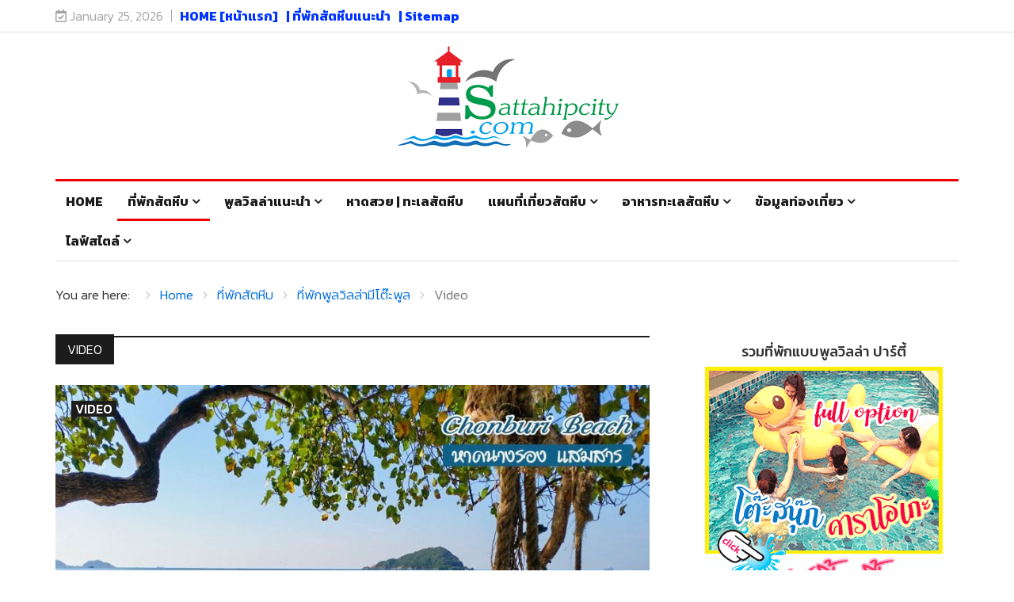

--- FILE ---
content_type: text/html; charset=utf-8
request_url: https://www.sattahipcity.com/sattahip-poolvilla/poolvilla-pool-table-type/itemlist/category/10-video.html
body_size: 18791
content:
<!DOCTYPE html>
<html prefix="og: http://ogp.me/ns#" xmlns="http://www.w3.org/1999/xhtml" xml:lang="en-gb" lang="en-gb" dir="ltr">
    <head>
                 <meta http-equiv="X-UA-Compatible" content="IE=edge">
                 <meta name="viewport" content="width=device-width, initial-scale=1">
                                <!-- head -->
                <base href="https://www.sattahipcity.com/sattahip-poolvilla/poolvilla-pool-table-type/itemlist/category/10-video.html" />
	<meta http-equiv="content-type" content="text/html; charset=utf-8" />
	<meta name="keywords" content="ที่พักสัตหีบ,พูลวิลล่าสัตหีบ,ที่พักแสมสาร,ที่พักบางเสร่,ที่พักสัตหีบติดทะเล,ที่พักแสมสาร ติดทะเล,ที่พักบางเสร่ติดทะเล,ที่พักติดทะเลบางเสร่,พูลวิลล่าแสมสาร,บ้านพักบางเสร่ติดทะเล,ที่พักพูลวิลล่าสัตหีบ,แสมสารพูลวิลล่า,ที่พักบางเสร่พูลวิลล่า,พูลวิลล่าใกล้หาดน้ำใส,ที่พักแสมสาร ปิ้งย่างได้,ที่พักสัตหีบมีสระน้ำ,ที่พักสัตหีบพูลวิลล่า,ที่พักสัตหีบราคาถูก,ที่พักสัตหีบ ราคาถูก,ที่พักแสมสารติดทะเล,ที่พักแสมสาร ติดทะเล ปิ้งย่างได้,โรงแรมสัตหีบ,ที่พักทหารเรือ,รีสอร์ทสัตหีบ,สถานที่ท่องเที่ยวสัตหีบ,ร้านอาหารสัตหีบ,อาหารอร่อยสัตหีบ,จองตั๋วเกาะขาม ,จองตั๋วเกาะแสมสาร,ดำน้ำแสมสาร,จองเรือดำน้ำแสมสาร" />
	<meta property="og:url" content="https://www.sattahipcity.com/sattahip-poolvilla/poolvilla-pool-table-type/itemlist/category/10-video.html" />
	<meta property="og:type" content="website" />
	<meta property="og:title" content="Video" />
	<meta name="twitter:card" content="summary" />
	<meta name="twitter:site" content="@sonya" />
	<meta name="twitter:title" content="Video" />
	<meta name="generator" content="Joomla! - Open Source Content Management" />
	<title>Video</title>
	<link href="/sattahip-poolvilla/poolvilla-pool-table-type/itemlist/category/10-video.html" rel="canonical" />
	<link href="/images/favicon.ico" rel="shortcut icon" type="image/vnd.microsoft.icon" />
	<link href="/favicon.ico" rel="shortcut icon" type="image/vnd.microsoft.icon" />
	<link href="https://cdnjs.cloudflare.com/ajax/libs/simple-line-icons/2.4.1/css/simple-line-icons.min.css" rel="stylesheet" type="text/css" />
	<link href="/templates/ts_news247/css/k2.css?v=2.11.20241016" rel="stylesheet" type="text/css" />
	<link href="/media/system/css/modal.css?35964f2a6d274974d4b8c3d209a415a5" rel="stylesheet" type="text/css" />
	<link href="//fonts.googleapis.com/css?family=Kanit:100,100italic,200,200italic,300,300italic,regular,italic,500,500italic,600,600italic,700,700italic,800,800italic,900,900italic&amp;subset=thai,latin-ext" rel="stylesheet" type="text/css" />
	<link href="//fonts.googleapis.com/css?family=Didact+Gothic:regular&amp;subset=greek-ext" rel="stylesheet" type="text/css" />
	<link href="//fonts.googleapis.com/css?family=Prompt:100,100italic,200,200italic,300,300italic,regular,italic,500,500italic,600,600italic,700,700italic,800,800italic,900,900italic&amp;subset=thai" rel="stylesheet" type="text/css" />
	<link href="//fonts.googleapis.com/css?family=Open+Sans:300,300italic,regular,italic,600,600italic,700,700italic,800,800italic&amp;subset=latin" rel="stylesheet" type="text/css" />
	<link href="/templates/ts_news247/css/bootstrap.min.css" rel="stylesheet" type="text/css" />
	<link href="/templates/ts_news247/css/font-awesome.min.css" rel="stylesheet" type="text/css" />
	<link href="/templates/ts_news247/css/template.css" rel="stylesheet" type="text/css" />
	<link href="/templates/ts_news247/css/presets/preset1.css" rel="stylesheet" class="preset" type="text/css" />
	<link href="https://www.sattahipcity.com/modules/mod_tabs_gk5/styles/style1.css" rel="stylesheet" type="text/css" />
	<link href="https://www.sattahipcity.com/modules/mod_news_pro_gk5/interface/css/style.css" rel="stylesheet" type="text/css" />
	<link href="/templates/ts_news247/css/frontend-edit.css" rel="stylesheet" type="text/css" />
	<link href="/components/com_sppagebuilder/assets/css/font-awesome-5.min.css?9a4315fd57f703a6ae894dd42ac4b68f" rel="stylesheet" type="text/css" />
	<link href="/components/com_sppagebuilder/assets/css/font-awesome-v4-shims.css?9a4315fd57f703a6ae894dd42ac4b68f" rel="stylesheet" type="text/css" />
	<link href="/components/com_sppagebuilder/assets/css/animate.min.css?9a4315fd57f703a6ae894dd42ac4b68f" rel="stylesheet" type="text/css" />
	<link href="/components/com_sppagebuilder/assets/css/sppagebuilder.css?9a4315fd57f703a6ae894dd42ac4b68f" rel="stylesheet" type="text/css" />
	<link href="/components/com_sppagebuilder/assets/css/magnific-popup.css" rel="stylesheet" type="text/css" />
	<style type="text/css">
body{font-family:Kanit, sans-serif; font-size:17px; font-weight:300; }h1{font-family:Didact Gothic, sans-serif; font-weight:normal; }h2{font-family:Kanit, sans-serif; font-size:16px; font-weight:300; }h3{font-family:Prompt, sans-serif; font-weight:500; }h4{font-family:Kanit, sans-serif; font-weight:500; }h5{font-family:Open Sans, sans-serif; font-weight:600; }h6{font-family:Open Sans, sans-serif; font-weight:600; }@media (min-width: 1400px) {
.container {
max-width: 1140px;
}
}#gk-tabs-159 .gkTabsContainer0, #gk-tabs-159 .gkTabsContainer1, #gk-tabs-159 .gkTabsContainer2 { height: 200px; }#gk-tabs-159 .gkTabsWrap > ol { width: 200px; }
#sp-bottom{ background-color:#1c1c1c;color:#969696;padding:70px 0 40px; }#sp-footer-logo{ background-color:#1c1c1c;color:#969696;padding:0 0 40px; }#sp-footer{ padding:15px 0; }
	</style>
	<script type="application/json" class="joomla-script-options new">{"csrf.token":"f8049a1d66e8e3ae728a18b199c42e42","system.paths":{"root":"","base":""}}</script>
	<script src="/media/jui/js/jquery.min.js?35964f2a6d274974d4b8c3d209a415a5" type="text/javascript"></script>
	<script src="/media/jui/js/jquery-noconflict.js?35964f2a6d274974d4b8c3d209a415a5" type="text/javascript"></script>
	<script src="/media/jui/js/jquery-migrate.min.js?35964f2a6d274974d4b8c3d209a415a5" type="text/javascript"></script>
	<script src="/media/k2/assets/js/k2.frontend.js?v=2.11.20241016&sitepath=/" type="text/javascript"></script>
	<script src="/media/system/js/mootools-core.js?35964f2a6d274974d4b8c3d209a415a5" type="text/javascript"></script>
	<script src="/media/system/js/core.js?35964f2a6d274974d4b8c3d209a415a5" type="text/javascript"></script>
	<script src="/media/system/js/mootools-more.js?35964f2a6d274974d4b8c3d209a415a5" type="text/javascript"></script>
	<script src="/media/system/js/modal.js?35964f2a6d274974d4b8c3d209a415a5" type="text/javascript"></script>
	<script src="/templates/ts_news247/js/bootstrap.min.js" type="text/javascript"></script>
	<script src="/templates/ts_news247/js/jquery.sticky.js" type="text/javascript"></script>
	<script src="/templates/ts_news247/js/main.js" type="text/javascript"></script>
	<script src="/templates/ts_news247/js/progressbar.js" type="text/javascript"></script>
	<script src="https://www.sattahipcity.com/modules/mod_tabs_gk5/scripts/engine.mootools.js" type="text/javascript"></script>
	<script src="https://www.sattahipcity.com/modules/mod_news_pro_gk5/interface/scripts/engine.jquery.js" type="text/javascript"></script>
	<script src="/templates/ts_news247/js/frontend-edit.js" type="text/javascript"></script>
	<script src="/components/com_sppagebuilder/assets/js/jquery.parallax.js?9a4315fd57f703a6ae894dd42ac4b68f" type="text/javascript"></script>
	<script src="/components/com_sppagebuilder/assets/js/sppagebuilder.js?9a4315fd57f703a6ae894dd42ac4b68f" defer="defer" type="text/javascript"></script>
	<script src="/components/com_sppagebuilder/assets/js/jquery.magnific-popup.min.js" type="text/javascript"></script>
	<script type="text/javascript">

		jQuery(function($) {
			SqueezeBox.initialize({});
			initSqueezeBox();
			$(document).on('subform-row-add', initSqueezeBox);

			function initSqueezeBox(event, container)
			{
				SqueezeBox.assign($(container || document).find('a.modal').get(), {
					parse: 'rel'
				});
			}
		});

		window.jModalClose = function () {
			SqueezeBox.close();
		};

		// Add extra modal close functionality for tinyMCE-based editors
		document.onreadystatechange = function () {
			if (document.readyState == 'interactive' && typeof tinyMCE != 'undefined' && tinyMCE)
			{
				if (typeof window.jModalClose_no_tinyMCE === 'undefined')
				{
					window.jModalClose_no_tinyMCE = typeof(jModalClose) == 'function'  ?  jModalClose  :  false;

					jModalClose = function () {
						if (window.jModalClose_no_tinyMCE) window.jModalClose_no_tinyMCE.apply(this, arguments);
						tinyMCE.activeEditor.windowManager.close();
					};
				}

				if (typeof window.SqueezeBoxClose_no_tinyMCE === 'undefined')
				{
					if (typeof(SqueezeBox) == 'undefined')  SqueezeBox = {};
					window.SqueezeBoxClose_no_tinyMCE = typeof(SqueezeBox.close) == 'function'  ?  SqueezeBox.close  :  false;

					SqueezeBox.close = function () {
						if (window.SqueezeBoxClose_no_tinyMCE)  window.SqueezeBoxClose_no_tinyMCE.apply(this, arguments);
						tinyMCE.activeEditor.windowManager.close();
					};
				}
			}
		};
		
var sp_preloader = '0';

var sp_gotop = '1';

var sp_offanimation = 'default';

	</script>

                <!-- Global site tag (gtag.js) - Google Analytics4 -->
<script async src="https://www.googletagmanager.com/gtag/js?id=G-N7GWR9NHV8"></script>
<script>
  window.dataLayer = window.dataLayer || [];
  function gtag(){dataLayer.push(arguments);}
  gtag('js', new Date());

  gtag('config', 'G-N7GWR9NHV8');

 </script>

<!-- ads google auto -->
<!-- <script async src="https://pagead2.googlesyndication.com/pagead/js/adsbygoogle.js?client=ca-pub-5114844391338636" crossorigin="anonymous"></script> -->


<!-- Google Tag Manager -->
<script>(function(w,d,s,l,i){w[l]=w[l]||[];w[l].push({'gtm.start':
new Date().getTime(),event:'gtm.js'});var f=d.getElementsByTagName(s)[0],
j=d.createElement(s),dl=l!='dataLayer'?'&l='+l:'';j.async=true;j.src=
'https://www.googletagmanager.com/gtm.js?id='+i+dl;f.parentNode.insertBefore(j,f);
})(window,document,'script','dataLayer','GTM-K4G32LFN');</script>
<!-- End Google Tag Manager -->

<!-- Google tag (gtag.js) // Performance Max-2  -->
<script async src="https://www.googletagmanager.com/gtag/js?id=AW-16512213489">
</script>
<script>
  window.dataLayer = window.dataLayer || [];
  function gtag(){dataLayer.push(arguments);}
  gtag('js', new Date());

  gtag('config', 'AW-16512213489');
</script>

                </head>
                <body class="site com-k2 view-itemlist no-layout task-category itemid-759 en-gb ltr  layout-fluid off-canvas-menu-init">

                    <div class="body-wrapper">
                        <div class="body-innerwrapper">
                            <section id="sp-top-bar"><div class="container"><div class="row"><div id="sp-top1" class="col-lg-8 "><div class="sp-column "><div class="sp-module "><div class="sp-module-content">
<div id="ts_date119" class="ts_date_area ">
	<i class="fa fa-calendar-check-o"> </i>
 	January 25, 2026</div></div></div><div class="sp-module "><div class="sp-module-content"><ul class="nav menu">
<li class="item-534"><a href="/" > HOME [หน้าแรก]</a></li><li class="item-535"><a href="/sattahip-poolvilla/sattahip-poolvilla-top-rating.html" > | ที่พักสัตหีบแนะนำ</a></li><li class="item-809"><a href="/sitemap.html" > | Sitemap</a></li></ul>
</div></div></div></div><div id="sp-top2" class="col-lg-2 "><div class="sp-column "></div></div><div id="sp-top3" class="col-lg-2 d-none d-md-block"><div class="sp-column "></div></div></div></div></section><header id="sp-header" class="d-none d-lg-block logo-center text-center"><div class="container"><div class="row"><div id="sp-logo" class="col-12 col-lg-12 "><div class="sp-column "><div class="logo"><a href="/"><img class="sp-default-logo" src="/templates/ts_news247/images/presets/preset1/logo.png" alt="https://sattahipcity.com"><img class="sp-retina-logo" src="/templates/ts_news247/images/presets/preset1/logo@2x.png" alt="https://sattahipcity.com" width="300" height="179"></a></div></div></div></div></div></header><section id="sp-menu" class=" clearfix main-nav"><div class="container"><div class="row"><div id="sp-menu" class="col-lg-12 "><div class="sp-column ">			<div class='sp-megamenu-wrapper'>
				<a id="offcanvas-toggler" class="visible-sm visible-xs" href="#"><i class="fa fa-bars"></i> <strong>เมนู</strong></a>
				<ul class="sp-megamenu-parent menu-fade hidden-sm hidden-xs"><li class="sp-menu-item"><a  href="/"  >Home</a></li><li class="sp-menu-item sp-has-child active"><a  href="/sattahip-poolvilla.html"  >ที่พักสัตหีบ</a><div class="sp-dropdown sp-dropdown-main sp-menu-right" style="width: 240px;"><div class="sp-dropdown-inner"><ul class="sp-dropdown-items"><li class="sp-menu-item"><a  href="/sattahip-poolvilla/sattahip-poolvilla-top-rating.html"  >ที่พักพูลวิลล่ายอดนิยม</a></li><li class="sp-menu-item"><a  href="/sattahip-poolvilla/poolvilla-party-type.html"  >ที่พักพูลวิลล่าปาร์ตี้</a></li><li class="sp-menu-item"><a  href="/sattahip-poolvilla/poolvilla-near-beach-type.html"  >ที่พักพูลวิลล่าใกล้ทะเล</a></li><li class="sp-menu-item"><a  href="/sattahip-poolvilla/poolvilla-slider-type.html"  >ที่พักพูลวิลล่ามีสไลเดอร์</a></li><li class="sp-menu-item current-item active"><a  href="/sattahip-poolvilla/poolvilla-pool-table-type.html"  >ที่พักพูลวิลล่ามีโต๊ะพูล</a></li><li class="sp-menu-item"><a  href="/sattahip-poolvilla/poolvilla-snooker-type.html"  >ที่พักพูลวิลล่ามีโต๊ะสนุ๊ก</a></li><li class="sp-menu-item"><a  href="/sattahip-poolvilla/poolvilla-have-children-and-kid-pool.html"  >ที่พักพูลวิลล่ามีสระเด็ก</a></li><li class="sp-menu-item"><a  href="/sattahip-poolvilla/navy-beach-house.html"  >ที่พักทหารเรือติดทะเล</a></li><li class="sp-menu-item"><a  href="/sattahip-poolvilla/resort-group-tour.html"  >ที่พักเหมาคณะ  | เหมารีสอร์ท | บ้านหลังใหญ่</a></li></ul></div></div></li><li class="sp-menu-item sp-has-child"><a  href="/poolvilla-style.html"  >พูลวิลล่าแนะนำ</a><div class="sp-dropdown sp-dropdown-main sp-dropdown-mega sp-menu-full container" style=""><div class="sp-dropdown-inner"><div class="row"><div class="col-sm-12"><div class="sp-module  menuTab"><div class="sp-module-content">
<div id="gk-tabs-159" class="gkTabsGK5" data-config="{'activator':'mouseenter','animation':'0','animation_interval':'5000','animation_type':'opacity','active_tab':'1','cookie_save':'0','auto_height':0,'module_height':'200','rtl':'0'}" data-swipe="0">
	<div class="gkTabsWrap horizontal">
	    	    <ol class="gkTabsNav" data-amount="4">
	    		    	
	    		    		    	<li class="gkTab gkTabs-1 active" data-animation="default">
	    			    			แสมสาร	    			    	</li>
	    		    		    	<li class="gkTab gkTabs-2" data-animation="default">
	    			    			บางเสร่	    			    	</li>
	    		    		    	<li class="gkTab gkTabs-3" data-animation="default">
	    			    			นาจอมเทียน	    			    	</li>
	    		    		    	<li class="gkTab gkTabs-4" data-animation="default">
	    			    			พัทยา	    			    	</li>
	    		    </ol>
	    	                
		<div class="gkTabsContainer">
	    	
<div class="gkTabsItem gk-opacity gk-active">
		<div class="nspMain  nspBlock" id="nsp-nsp-162" data-config="{
				'animation_speed': 400,
				'animation_interval': 5000,
				'animation_function': 'Fx.Transitions.Expo.easeIn',
				'news_column': 4,
				'news_rows': 1,
				'links_columns_amount': 0,
				'links_amount': 0
			}">
		
					<div class="nspArts bottom" style="width:100%;">
								<div class="nspArtScroll1">
					<div class="nspArtScroll2 nspPages1">
																	<div class="nspArtPage active nspCol1">
																				<div class="nspArt nspCol4 lastChild" style="padding:0 20px 0 0;clear:both;">
								<a href="/sattahip-poolvilla/item/27-samaesarn-poolvilla-phule-sattahip-near-kohkham.html" class="nspImageWrapper tleft fleft" style="margin:0 0 15px 0;" target="_self"><img class="nspImage tleft fleft" src="https://www.sattahipcity.com/media/k2/items/cache/787ae9ec9023a82f5aa7e4c1a64f73cb_XL.jpg" alt="ที่พักสัตหีบ : PL-02-Poolvilla แสมสาร (ใกล้ท่าเรือเกาะขาม)" style="width:220px;height:150px;"  /></a><h4 class="nspHeader tleft fnone has-image"><a href="/sattahip-poolvilla/item/27-samaesarn-poolvilla-phule-sattahip-near-kohkham.html"  title="ที่พักสัตหีบ : PL-02-Poolvilla แสมสาร (ใกล้ท่าเรือเกาะขาม)" target="_self">ที่พักสัตหีบ : PL-02-Poolvilla แสมสาร (ใกล้ท่าเรือเกาะขาม)</a></h4><p class="nspInfo nspInfo1 tleft fnone"><a class="nspCategory" href="/sattahip-poolvilla/itemlist/category/7-samaesarn-poolvilla.html" target="_self">พูลวิลล่าแสมสาร สัตหีบ</a></p>							</div>
																															<div class="nspArt nspCol4 lastChild" style="padding:0 20px 0 0;">
								<a href="/sattahip-poolvilla/item/30-samaesarn-poolvilla-and-diving-trip-sattahip-pl-01.html" class="nspImageWrapper tleft fleft" style="margin:0 0 15px 0;" target="_self"><img class="nspImage tleft fleft" src="https://www.sattahipcity.com/media/k2/items/cache/1c0ae2205709722b62e843abc0471a55_XL.jpg" alt="ที่พักสัตหีบ : PL-01 พูลวิลล่าแสมสาร (ใกล้จุดดำน้ำแสมสาร)" style="width:220px;height:150px;"  /></a><h4 class="nspHeader tleft fnone has-image"><a href="/sattahip-poolvilla/item/30-samaesarn-poolvilla-and-diving-trip-sattahip-pl-01.html"  title="ที่พักสัตหีบ : PL-01 พูลวิลล่าแสมสาร (ใกล้จุดดำน้ำแสมสาร)" target="_self">ที่พักสัตหีบ : PL-01 พูลวิลล่าแสมสาร (ใกล้จุดดำน้ำแสมสาร)</a></h4><p class="nspInfo nspInfo1 tleft fnone"><a class="nspCategory" href="/sattahip-poolvilla/itemlist/category/7-samaesarn-poolvilla.html" target="_self">พูลวิลล่าแสมสาร สัตหีบ</a></p>							</div>
																															<div class="nspArt nspCol4 lastChild" style="padding:0 20px 0 0;">
								<a href="/sattahip-poolvilla/item/37-samaesarn-poolvilla-near-kohkham-diving-trip-pl-03.html" class="nspImageWrapper tleft fleft" style="margin:0 0 15px 0;" target="_self"><img class="nspImage tleft fleft" src="https://www.sattahipcity.com/media/k2/items/cache/39eee751af30032eeece2f48de2de4ba_XL.jpg" alt="ที่พักสัตหีบ : B-Front แสมสารพูลวิลล่า (ใกล้ท่าเรือเกาะขาม)" style="width:220px;height:150px;"  /></a><h4 class="nspHeader tleft fnone has-image"><a href="/sattahip-poolvilla/item/37-samaesarn-poolvilla-near-kohkham-diving-trip-pl-03.html"  title="ที่พักสัตหีบ : B-Front แสมสารพูลวิลล่า (ใกล้ท่าเรือเกาะขาม)" target="_self">ที่พักสัตหีบ : B-Front แสมสารพูลวิลล่า (ใกล้ท่าเรือเกาะขาม)</a></h4><p class="nspInfo nspInfo1 tleft fnone"><a class="nspCategory" href="/sattahip-poolvilla/itemlist/category/7-samaesarn-poolvilla.html" target="_self">พูลวิลล่าแสมสาร สัตหีบ</a></p>							</div>
																															<div class="nspArt nspCol4 lastChild" style="padding:0 20px 0 0;">
								<a href="/sattahip-poolvilla/item/61-sattahip-resort-samaesarn-near-kohkham.html" class="nspImageWrapper tleft fleft" style="margin:0 0 15px 0;" target="_self"><img class="nspImage tleft fleft" src="https://www.sattahipcity.com/media/k2/items/cache/00d9b1e39f02d57be65ad2a9a6eaa3b8_XL.jpg" alt="ที่พักสัตหีบ : พูลวิลล่าแสมสาร หมู่คณะ 20 - 50 ท่าน (ที่พักใกล้เกาะขาม)" style="width:220px;height:150px;"  /></a><h4 class="nspHeader tleft fnone has-image"><a href="/sattahip-poolvilla/item/61-sattahip-resort-samaesarn-near-kohkham.html"  title="ที่พักสัตหีบ : พูลวิลล่าแสมสาร หมู่คณะ 20 - 50 ท่าน (ที่พักใกล้เกาะขาม)" target="_self">ที่พักสัตหีบ : พูลวิลล่าแสมสาร หมู่คณะ 20 - 50 ท่าน (ที่พักใกล้เกาะขาม)</a></h4><p class="nspInfo nspInfo1 tleft fnone"><a class="nspCategory" href="/sattahip-poolvilla/itemlist/category/7-samaesarn-poolvilla.html" target="_self">พูลวิลล่าแสมสาร สัตหีบ</a></p>							</div>
												</div>
																</div>

									</div>
			</div>
		
		
			</div>
</div>
<div class="gkTabsItem gk-opacity gk-hide">
		<div class="nspMain  nspBlock" id="nsp-nsp-160" data-config="{
				'animation_speed': 400,
				'animation_interval': 5000,
				'animation_function': 'Fx.Transitions.Expo.easeIn',
				'news_column': 4,
				'news_rows': 1,
				'links_columns_amount': 0,
				'links_amount': 0
			}">
		
					<div class="nspArts bottom" style="width:100%;">
								<div class="nspArtScroll1">
					<div class="nspArtScroll2 nspPages1">
																	<div class="nspArtPage active nspCol1">
																				<div class="nspArt nspCol4 lastChild" style="padding:0 20px 0 0;clear:both;">
								<a href="/sattahip-poolvilla/item/36-pool-villa-all-sea-side-bangsalay-beach-sattahip.html" class="nspImageWrapper tleft fleft" style="margin:0 0 15px 0;" target="_self"><img class="nspImage tleft fleft" src="https://www.sattahipcity.com/media/k2/items/cache/9ecd376e5371efaef9aad9bc9143aed8_XL.jpg" alt="ที่พักสัตหีบ : A-sea พูลวิลล่าบางเสร่(ใกล้หาด) / 6 ห้องนอน" style="width:220px;height:150px;"  /></a><h4 class="nspHeader tleft fnone has-image"><a href="/sattahip-poolvilla/item/36-pool-villa-all-sea-side-bangsalay-beach-sattahip.html"  title="ที่พักสัตหีบ : A-sea พูลวิลล่าบางเสร่(ใกล้หาด) / 6 ห้องนอน" target="_self">ที่พักสัตหีบ : A-sea พูลวิลล่าบางเสร่(ใกล้หาด) / 6 ห้องนอน</a></h4><p class="nspInfo nspInfo1 tleft fnone"><a class="nspCategory" href="/sattahip-poolvilla/itemlist/category/6-bangsaray-poolvilla.html" target="_self">พูลวิลล่าบางเสร่ สัตหีบ</a></p>							</div>
																															<div class="nspArt nspCol4 lastChild" style="padding:0 20px 0 0;">
								<a href="/sattahip-poolvilla/item/48-poolvilla-resort-the-oslo-bangsarae-group-resort.html" class="nspImageWrapper tleft fleft" style="margin:0 0 15px 0;" target="_self"><img class="nspImage tleft fleft" src="https://www.sattahipcity.com/media/k2/items/cache/c1572c59821062c96d0fc33ad32a2983_XL.jpg" alt="ที่พักสัตหีบ : The Os-พูลวิลล่ารีสอร์ทบางเสร่" style="width:220px;height:150px;"  /></a><h4 class="nspHeader tleft fnone has-image"><a href="/sattahip-poolvilla/item/48-poolvilla-resort-the-oslo-bangsarae-group-resort.html"  title="ที่พักสัตหีบ : The Os-พูลวิลล่ารีสอร์ทบางเสร่" target="_self">ที่พักสัตหีบ : The Os-พูลวิลล่ารีสอร์ทบางเสร่</a></h4><p class="nspInfo nspInfo1 tleft fnone"><a class="nspCategory" href="/sattahip-poolvilla/itemlist/category/6-bangsaray-poolvilla.html" target="_self">พูลวิลล่าบางเสร่ สัตหีบ</a></p>							</div>
																															<div class="nspArt nspCol4 lastChild" style="padding:0 20px 0 0;">
								<a href="/sattahip-poolvilla/item/133-bangsaray-poolvilla-near-the-sea-sattahip-b9.html" class="nspImageWrapper tleft fleft" style="margin:0 0 15px 0;" target="_self"><img class="nspImage tleft fleft" src="https://www.sattahipcity.com/media/k2/items/cache/9267284e7733f4bec00d2e114d3f3ba1_XL.jpg" alt="ที่พักสัตหีบ : B9-พูลวิลล่าริมทะเลบางเสร่(ใกล้หาด)" style="width:220px;height:150px;"  /></a><h4 class="nspHeader tleft fnone has-image"><a href="/sattahip-poolvilla/item/133-bangsaray-poolvilla-near-the-sea-sattahip-b9.html"  title="ที่พักสัตหีบ : B9-พูลวิลล่าริมทะเลบางเสร่(ใกล้หาด)" target="_self">ที่พักสัตหีบ : B9-พูลวิลล่าริมทะเลบางเสร่(ใกล้หาด)</a></h4><p class="nspInfo nspInfo1 tleft fnone"><a class="nspCategory" href="/sattahip-poolvilla/itemlist/category/6-bangsaray-poolvilla.html" target="_self">พูลวิลล่าบางเสร่ สัตหีบ</a></p>							</div>
																															<div class="nspArt nspCol4 lastChild" style="padding:0 20px 0 0;">
								<a href="/sattahip-poolvilla/item/28-bangsaray-poolvilla-near-the-sea-sattahip-b62.html" class="nspImageWrapper tleft fleft" style="margin:0 0 15px 0;" target="_self"><img class="nspImage tleft fleft" src="https://www.sattahipcity.com/media/k2/items/cache/01f1a05053c6242fcfa23075e5b963c1_XL.jpg" alt="ที่พักสัตหีบ : B62-พูลวิลล่าริมทะเลบางเสร่(ใกล้หาด)" style="width:220px;height:150px;"  /></a><h4 class="nspHeader tleft fnone has-image"><a href="/sattahip-poolvilla/item/28-bangsaray-poolvilla-near-the-sea-sattahip-b62.html"  title="ที่พักสัตหีบ : B62-พูลวิลล่าริมทะเลบางเสร่(ใกล้หาด)" target="_self">ที่พักสัตหีบ : B62-พูลวิลล่าริมทะเลบางเสร่(ใกล้หาด)</a></h4><p class="nspInfo nspInfo1 tleft fnone"><a class="nspCategory" href="/sattahip-poolvilla/itemlist/category/6-bangsaray-poolvilla.html" target="_self">พูลวิลล่าบางเสร่ สัตหีบ</a></p>							</div>
												</div>
																</div>

									</div>
			</div>
		
		
			</div>
</div>
<div class="gkTabsItem gk-opacity gk-hide">
		<div class="nspMain  nspBlock" id="nsp-nsp-163" data-config="{
				'animation_speed': 400,
				'animation_interval': 5000,
				'animation_function': 'Fx.Transitions.Expo.easeIn',
				'news_column': 4,
				'news_rows': 1,
				'links_columns_amount': 0,
				'links_amount': 0
			}">
		
					<div class="nspArts bottom" style="width:100%;">
								<div class="nspArtScroll1">
					<div class="nspArtScroll2 nspPages1">
																	<div class="nspArtPage active nspCol1">
																				<div class="nspArt nspCol4 lastChild" style="padding:0 20px 0 0;clear:both;">
								<a href="/sattahip-poolvilla/item/40-sattahip-pboy-bangsaray-poolvilla-and-snooker.html" class="nspImageWrapper tleft fleft" style="margin:0 0 15px 0;" target="_self"><img class="nspImage tleft fleft" src="https://www.sattahipcity.com/media/k2/items/cache/ccb4e23c8aa216f1e96d31ab209c036b_XL.jpg" alt="ที่พักสัตหีบ : Mrin-พูลวิลล่า/โต๊ะสนุ๊ก/คาราโอเกะ" style="width:220px;height:150px;"  /></a><h4 class="nspHeader tleft fnone has-image"><a href="/sattahip-poolvilla/item/40-sattahip-pboy-bangsaray-poolvilla-and-snooker.html"  title="ที่พักสัตหีบ : Mrin-พูลวิลล่า/โต๊ะสนุ๊ก/คาราโอเกะ" target="_self">ที่พักสัตหีบ : Mrin-พูลวิลล่า/โต๊ะสนุ๊ก/คาราโอเกะ</a></h4><p class="nspInfo nspInfo1 tleft fnone"><a class="nspCategory" href="/sattahip-poolvilla/itemlist/category/9-na-chom-thian-poolvilla.html" target="_self">พูลวิลล่านาจอมเทียน สัตหีบ</a></p>							</div>
																															<div class="nspArt nspCol4 lastChild" style="padding:0 20px 0 0;">
								<a href="/sattahip-poolvilla/item/198-sattahip-ptniam-poolvilla-and-slider.html" class="nspImageWrapper tleft fleft" style="margin:0 0 15px 0;" target="_self"><img class="nspImage tleft fleft" src="https://www.sattahipcity.com/media/k2/items/cache/052250dc50138371fd04f19c188f0143_XL.jpg" alt="ที่พักสัตหีบ : Ptniam-พูลวิลล่า 6 ห้องนอน/โต๊ะพูล/สไลเดอร์" style="width:220px;height:150px;"  /></a><h4 class="nspHeader tleft fnone has-image"><a href="/sattahip-poolvilla/item/198-sattahip-ptniam-poolvilla-and-slider.html"  title="ที่พักสัตหีบ : Ptniam-พูลวิลล่า 6 ห้องนอน/โต๊ะพูล/สไลเดอร์" target="_self">ที่พักสัตหีบ : Ptniam-พูลวิลล่า 6 ห้องนอน/โต๊ะพูล/สไลเดอร์</a></h4><p class="nspInfo nspInfo1 tleft fnone"><a class="nspCategory" href="/sattahip-poolvilla/itemlist/category/9-na-chom-thian-poolvilla.html" target="_self">พูลวิลล่านาจอมเทียน สัตหีบ</a></p>							</div>
																															<div class="nspArt nspCol4 lastChild" style="padding:0 20px 0 0;">
								<a href="/sattahip-poolvilla/item/43-sattahip-lima-08-beachhouse-poolvilla-sattahip.html" class="nspImageWrapper tleft fleft" style="margin:0 0 15px 0;" target="_self"><img class="nspImage tleft fleft" src="https://www.sattahipcity.com/media/k2/items/cache/8b6e33345ac8d5ffd9cf0d107a7d9e9d_XL.jpg" alt="ที่พักสัตหีบ : L8-Near Beach พูลวิลล่า(ใกล้หาด)" style="width:220px;height:150px;"  /></a><h4 class="nspHeader tleft fnone has-image"><a href="/sattahip-poolvilla/item/43-sattahip-lima-08-beachhouse-poolvilla-sattahip.html"  title="ที่พักสัตหีบ : L8-Near Beach พูลวิลล่า(ใกล้หาด)" target="_self">ที่พักสัตหีบ : L8-Near Beach พูลวิลล่า(ใกล้หาด)</a></h4><p class="nspInfo nspInfo1 tleft fnone"><a class="nspCategory" href="/sattahip-poolvilla/itemlist/category/9-na-chom-thian-poolvilla.html" target="_self">พูลวิลล่านาจอมเทียน สัตหีบ</a></p>							</div>
																															<div class="nspArt nspCol4 lastChild" style="padding:0 20px 0 0;">
								<a href="/sattahip-poolvilla/item/31-sattahip-pblue-bangsaray-poolvilla-and-slider.html" class="nspImageWrapper tleft fleft" style="margin:0 0 15px 0;" target="_self"><img class="nspImage tleft fleft" src="https://www.sattahipcity.com/media/k2/items/cache/fa55c8bad0e242eb7986dc1135b50adb_XL.jpg" alt="ที่พักสัตหีบ : Saty-พูลวิลล่า/โต๊ะพูล/สไลเดอร์" style="width:220px;height:150px;"  /></a><h4 class="nspHeader tleft fnone has-image"><a href="/sattahip-poolvilla/item/31-sattahip-pblue-bangsaray-poolvilla-and-slider.html"  title="ที่พักสัตหีบ : Saty-พูลวิลล่า/โต๊ะพูล/สไลเดอร์" target="_self">ที่พักสัตหีบ : Saty-พูลวิลล่า/โต๊ะพูล/สไลเดอร์</a></h4><p class="nspInfo nspInfo1 tleft fnone"><a class="nspCategory" href="/sattahip-poolvilla/itemlist/category/9-na-chom-thian-poolvilla.html" target="_self">พูลวิลล่านาจอมเทียน สัตหีบ</a></p>							</div>
												</div>
																</div>

									</div>
			</div>
		
		
			</div>
</div>
<div class="gkTabsItem gk-opacity gk-hide">
		<div class="nspMain  nspBlock" id="nsp-nsp-161" data-config="{
				'animation_speed': 400,
				'animation_interval': 5000,
				'animation_function': 'Fx.Transitions.Expo.easeIn',
				'news_column': 4,
				'news_rows': 1,
				'links_columns_amount': 0,
				'links_amount': 0
			}">
		
					<div class="nspArts bottom" style="width:100%;">
								<div class="nspArtScroll1">
					<div class="nspArtScroll2 nspPages1">
																	<div class="nspArtPage active nspCol1">
																				<div class="nspArt nspCol4 lastChild" style="padding:0 20px 0 0;clear:both;">
								<a href="/sattahip-poolvilla/item/25-pattaya-beach-side-poolvilla-jomtiean-beach.html" class="nspImageWrapper tleft fleft" style="margin:0 0 15px 0;" target="_self"><img class="nspImage tleft fleft" src="https://www.sattahipcity.com/media/k2/items/cache/af2ef6a0e2c9c528b09655df79f3b312_XL.jpg" alt="ที่พักพัทยา : Beach Side พัทยาพูลวิลล่า(ใกล้หาด)" style="width:220px;height:150px;"  /></a><h4 class="nspHeader tleft fnone has-image"><a href="/sattahip-poolvilla/item/25-pattaya-beach-side-poolvilla-jomtiean-beach.html"  title="ที่พักพัทยา : Beach Side พัทยาพูลวิลล่า(ใกล้หาด)" target="_self">ที่พักพัทยา : Beach Side พัทยาพูลวิลล่า(ใกล้หาด)</a></h4><p class="nspInfo nspInfo1 tleft fnone"><a class="nspCategory" href="/sattahip-poolvilla/itemlist/category/8-pattaya-poolvilla.html" target="_self">พูลวิลล่าพัทยา ชลบุรี</a></p>							</div>
																															<div class="nspArt nspCol4 lastChild" style="padding:0 20px 0 0;">
								<a href="/sattahip-poolvilla/item/29-pattaya-poolvilla-and-slider-6-room-fammily.html" class="nspImageWrapper tleft fleft" style="margin:0 0 15px 0;" target="_self"><img class="nspImage tleft fleft" src="https://www.sattahipcity.com/media/k2/items/cache/fc34f61d23b74be53ee07d469bd32064_XL.jpg" alt="ที่พักพัทยา : Anda-พัทยาพูลวิลล่า/สไลเดอร์/โต๊ะพูล" style="width:220px;height:150px;"  /></a><h4 class="nspHeader tleft fnone has-image"><a href="/sattahip-poolvilla/item/29-pattaya-poolvilla-and-slider-6-room-fammily.html"  title="ที่พักพัทยา : Anda-พัทยาพูลวิลล่า/สไลเดอร์/โต๊ะพูล" target="_self">ที่พักพัทยา : Anda-พัทยาพูลวิลล่า/สไลเดอร์/โต๊ะพูล</a></h4><p class="nspInfo nspInfo1 tleft fnone"><a class="nspCategory" href="/sattahip-poolvilla/itemlist/category/8-pattaya-poolvilla.html" target="_self">พูลวิลล่าพัทยา ชลบุรี</a></p>							</div>
																															<div class="nspArt nspCol4 lastChild" style="padding:0 20px 0 0;">
								<a href="/sattahip-poolvilla/item/128-sattahip-cfull-pattaya-poolvilla-and-slider.html" class="nspImageWrapper tleft fleft" style="margin:0 0 15px 0;" target="_self"><img class="nspImage tleft fleft" src="https://www.sattahipcity.com/media/k2/items/cache/f60a47f7792630a3a86bc14c0657e89c_XL.jpg" alt="ที่พักพัทยา : Cfull-พัทยาพูลวิลล่า/โต๊ะพูล/สไลเดอร์" style="width:220px;height:150px;"  /></a><h4 class="nspHeader tleft fnone has-image"><a href="/sattahip-poolvilla/item/128-sattahip-cfull-pattaya-poolvilla-and-slider.html"  title="ที่พักพัทยา : Cfull-พัทยาพูลวิลล่า/โต๊ะพูล/สไลเดอร์" target="_self">ที่พักพัทยา : Cfull-พัทยาพูลวิลล่า/โต๊ะพูล/สไลเดอร์</a></h4><p class="nspInfo nspInfo1 tleft fnone"><a class="nspCategory" href="/sattahip-poolvilla/itemlist/category/8-pattaya-poolvilla.html" target="_self">พูลวิลล่าพัทยา ชลบุรี</a></p>							</div>
																															<div class="nspArt nspCol4 lastChild" style="padding:0 20px 0 0;">
								<a href="/sattahip-poolvilla/item/137-pattaya-poolvilla-big-group-17-bedroom-and-karaoke.html" class="nspImageWrapper tleft fleft" style="margin:0 0 15px 0;" target="_self"><img class="nspImage tleft fleft" src="https://www.sattahipcity.com/media/k2/items/cache/910084c4eb3461ee8947cd42bdd4b146_XL.jpg" alt="ที่พักพัทยา : Top view Sunset-พัทยาพูลวิลล่า/โต๊ะพูล" style="width:220px;height:150px;"  /></a><h4 class="nspHeader tleft fnone has-image"><a href="/sattahip-poolvilla/item/137-pattaya-poolvilla-big-group-17-bedroom-and-karaoke.html"  title="ที่พักพัทยา : Top view Sunset-พัทยาพูลวิลล่า/โต๊ะพูล" target="_self">ที่พักพัทยา : Top view Sunset-พัทยาพูลวิลล่า/โต๊ะพูล</a></h4><p class="nspInfo nspInfo1 tleft fnone"><a class="nspCategory" href="/sattahip-poolvilla/itemlist/category/8-pattaya-poolvilla.html" target="_self">พูลวิลล่าพัทยา ชลบุรี</a></p>							</div>
												</div>
																</div>

									</div>
			</div>
		
		
			</div>
</div>	    </div>
		
			</div>
		
	</div>
</div></div></div></div></div></div></li><li class="sp-menu-item"><a  href="/sattahip-beach.html"  >หาดสวย | ทะเลสัตหีบ</a></li><li class="sp-menu-item sp-has-child"><a  href="/sattahip-travel-map.html"  >แผนที่เที่ยวสัตหีบ</a><div class="sp-dropdown sp-dropdown-main sp-menu-right" style="width: 240px;"><div class="sp-dropdown-inner"><ul class="sp-dropdown-items"><li class="sp-menu-item"><a  href="/sattahip-travel-map/sattahip-travel-guide-map.html"  >สถานที่ท่องเที่ยวสัตหีบ</a></li><li class="sp-menu-item"><a  href="/sattahip-travel-map/sattahip-tourist-guide-map.html"  >แผนที่สถานที่สำคัญ</a></li></ul></div></div></li><li class="sp-menu-item sp-has-child"><a  href="/sattahip-seafood-market.html"  >อาหารทะเลสัตหีบ</a><div class="sp-dropdown sp-dropdown-main sp-menu-right" style="width: 240px;"><div class="sp-dropdown-inner"><ul class="sp-dropdown-items"><li class="sp-menu-item"><a  href="/sattahip-seafood-market/sattahip-seafood-market-map.html"  >ตลาดอาหารทะเลสด/แห้ง</a></li><li class="sp-menu-item"><a  href="/sattahip-seafood-market/sattahip-food-recommended.html"  >ร้านอาหารแนะนำสัตหีบ</a></li><li class="sp-menu-item"><a  href="/sattahip-seafood-market/sattahip-cafe-and-bakery.html"  >ร้านกาแฟ และเบเกอร์รี่</a></li></ul></div></div></li><li class="sp-menu-item sp-has-child"><a  href="/sattahip-review.html"  >ข้อมูลท่องเที่ยว</a><div class="sp-dropdown sp-dropdown-main sp-menu-right" style="width: 240px;"><div class="sp-dropdown-inner"><ul class="sp-dropdown-items"><li class="sp-menu-item"><a  href="/sattahip-review/sattahip-guide-review.html"  >แนะนำ / รีวิวสัตหีบ</a></li><li class="sp-menu-item"><a  href="/sattahip-review/easy-hotel-free-system.html"  >แนะนำระบบ Easy-Hotel</a></li><li class="sp-menu-item"><a  href="/sattahip-review/easy-track-free-system.html"  >แนะนำระบบ Easy-Track</a></li></ul></div></div></li><li class="sp-menu-item sp-has-child"><a  href="/lifestyle-menu.html"  >ไลฟ์สไตล์</a><div class="sp-dropdown sp-dropdown-main sp-menu-right" style="width: 240px;"><div class="sp-dropdown-inner"><ul class="sp-dropdown-items"><li class="sp-menu-item"><a  href="/lifestyle-menu/health-and-beauty-menu.html"  >Health And Beauty</a></li></ul></div></div></li></ul>			</div>
		</div></div></div></div></section><section id="sp-page-title"><div class="row"><div id="sp-title" class="col-lg-12 "><div class="sp-column "><div class="container"><div class="sp-page-title"><div aria-label="Breadcrumbs" role="navigation">
	<ul itemscope itemtype="https://schema.org/BreadcrumbList" class="breadcrumb">
					<li>
				You are here: &#160;
			</li>
		
						<li itemprop="itemListElement" itemscope itemtype="https://schema.org/ListItem">
											<a itemprop="item" href="/" class="pathway"><span itemprop="name">Home</span></a>
					
											<span class="divider">
							<img src="/media/system/images/arrow.png" alt="" />						</span>
										<meta itemprop="position" content="1">
				</li>
							<li itemprop="itemListElement" itemscope itemtype="https://schema.org/ListItem">
											<a itemprop="item" href="/sattahip-poolvilla.html" class="pathway"><span itemprop="name">ที่พักสัตหีบ</span></a>
					
											<span class="divider">
							<img src="/media/system/images/arrow.png" alt="" />						</span>
										<meta itemprop="position" content="2">
				</li>
							<li itemprop="itemListElement" itemscope itemtype="https://schema.org/ListItem">
											<a itemprop="item" href="/sattahip-poolvilla/poolvilla-pool-table-type.html" class="pathway"><span itemprop="name">ที่พักพูลวิลล่ามีโต๊ะพูล</span></a>
					
											<span class="divider">
							<img src="/media/system/images/arrow.png" alt="" />						</span>
										<meta itemprop="position" content="3">
				</li>
							<li itemprop="itemListElement" itemscope itemtype="https://schema.org/ListItem" class="active">
					<span itemprop="name">
						Video					</span>
					<meta itemprop="position" content="4">
				</li>
				</ul>
</div>
</div></div></div></div></div></section><section id="sp-main-body"><div class="container"><div class="row"><div id="sp-component" class="col-lg-8 "><div class="sp-column "><div id="system-message-container">
	</div>

<!-- Start K2 Category Layout -->
<div id="k2Container" class="itemListView">

	
	
		<!-- Blocks for current category and subcategories -->
	<div class="itemListCategoriesBlock">

				<!-- Category block -->
		<div class="itemListCategory">

			
			
						<!-- Category title -->
			<h2><span>Video</span></h2>
			
						<!-- Category description -->
			<div></div>
			
			<!-- K2 Plugins: K2CategoryDisplay -->
			
			<div class="clr"></div>
		</div>
		
		
	</div>
	
		<!-- Item list -->
	<div class="itemList">

				<!-- Leading items -->
		<div id="itemListLeading">
			
			
			<div class="itemContainer itemContainerLast">
				
<!-- Start K2 Item Layout -->
<div class="catItemView groupLeading">

	<!-- Plugins: BeforeDisplay -->
	
	<!-- K2 Plugins: K2BeforeDisplay -->
	
	 	  <!-- Item Image -->
	  <div class="catItemImageBlock">
		  <span class="catItemImage">
		    <a href="/sattahip-poolvilla/poolvilla-pool-table-type/item/134-video-present-nang-rong-samaesarn-beach.html" title="หาดนางรอง แสมสาร (Video)">
		    	<img src="/media/k2/items/cache/62fb5f1024529266c6e71c0c0c9ddb3c_XL.jpg" alt="หาดนางรอง แสมสาร (Video)" style="width:850px; height:auto;" />
		    </a>
		  </span>

		  				<!-- Item category name -->
				<div class="catItemCategory">
					<a href="/sattahip-poolvilla/poolvilla-pool-table-type/itemlist/category/10-video.html">Video</a>
				</div>
					  <div class="clr"></div>
	  </div>
	  
	<div class="catItemHeader">
	

	  	  <!-- Item title -->
	  <h3 class="catItemTitle">
			
	  				<a href="/sattahip-poolvilla/poolvilla-pool-table-type/item/134-video-present-nang-rong-samaesarn-beach.html">
	  		หาดนางรอง แสมสาร (Video)	  	</a>
	  	
	  		  </h3>
	  
	  	<div class="catItemMetaInfo">
	  		
			
						<!-- End Anchor link to comments below -->

	  	</div><!-- Meta info end -->

	  	

		
  </div> <!-- Item header end-->

  <!-- Plugins: AfterDisplayTitle -->
  
  <!-- K2 Plugins: K2AfterDisplayTitle -->
  
	
  <div class="catItemBody">

	  <!-- Plugins: BeforeDisplayContent -->
	  
	  <!-- K2 Plugins: K2BeforeDisplayContent -->
	  
	 

	  	  <!-- Item introtext -->
	  <div class="catItemIntroText">
	  	หาดนางรอง แสมสาร เป็นชายหาดสวยงาม ที่อยู่ถัดจากหาดนางรำ หนึ่งในหาดสวยของกลุ่มหาดแสมสาร นักท่องเที่ยวสามารถเดินจากหาดนางรำเข้าไปได้เลย เนื่องจากเป็นหาดอยู่ติดกัน หรือจะขับรถเข้าไปก็ได้ บริเวณชายหาดดูเป็นธรรมชาติ พื้นที่หาดกว้าง มีร่มเงาของต้นสนให้นั่ง และนอนพักได้ ชายหาดยาวประมาณ 700 เมตร&#8230;	  </div>
	  
		<div class="clr"></div>

	  
	  <!-- Plugins: AfterDisplayContent -->
	  
	  <!-- K2 Plugins: K2AfterDisplayContent -->
	  
	  <div class="clr"></div>
  </div>

    <div class="catItemLinks">

				<!-- Item Hits -->
		<div class="catItemHitsBlock">
			<span class="catItemHits">
				Read <b>52023</b> times			</span>
		</div>
		
		
	<!--- Tags
	  	  <div class="catItemTagsBlock">
		  <ul class="catItemTags">
		    		    <li><a href="/sattahip-poolvilla/poolvilla-pool-table-type/itemlist/tag/หาดแสมสาร.html">หาดแสมสาร</a></li>
		    		    <li><a href="/sattahip-poolvilla/poolvilla-pool-table-type/itemlist/tag/ที่พักแสมสาร%20(ใกล้ท่าเรือเกาะขาม).html">ที่พักแสมสาร (ใกล้ท่าเรือเกาะขาม)</a></li>
		    		  </ul>
	  </div>
	  	 -->

	  
		<div class="clr"></div>
  </div>
  
	<div class="clr"></div>

  
  
  <div class="clr"></div>

	

	<!-- Item "read more..." link 

		<div class="catItemReadMore">
		<a class="k2ReadMore" href="/sattahip-poolvilla/poolvilla-pool-table-type/item/134-video-present-nang-rong-samaesarn-beach.html">
			Read more...		</a>
	</div>
		-->
	<div class="clr"></div>

	
  <!-- Plugins: AfterDisplay -->
  
  <!-- K2 Plugins: K2AfterDisplay -->
  
	<div class="clr"></div>
</div>
<!-- End K2 Item Layout -->
			</div>
									<div class="clr"></div>
		</div>
		
				<!-- Primary items -->
		<div id="itemListPrimary">
			
			
			<div class="itemContainer" style="width:50.0%;">
				
<!-- Start K2 Item Layout -->
<div class="catItemView groupPrimary">

	<!-- Plugins: BeforeDisplay -->
	
	<!-- K2 Plugins: K2BeforeDisplay -->
	
	 	  <!-- Item Image -->
	  <div class="catItemImageBlock">
		  <span class="catItemImage">
		    <a href="/sattahip-poolvilla/poolvilla-pool-table-type/item/127-video-present-b-front-poolvilla-samaesarn-poolvilla.html" title="B-Front พูลวิลล่าแสมสาร (Video)">
		    	<img src="/media/k2/items/cache/9ded0288e863fbe79d863f606cb05c21_M.jpg" alt="B-Front พูลวิลล่าแสมสาร (Video)" style="width:400px; height:auto;" />
		    </a>
		  </span>

		  				<!-- Item category name -->
				<div class="catItemCategory">
					<a href="/sattahip-poolvilla/poolvilla-pool-table-type/itemlist/category/10-video.html">Video</a>
				</div>
					  <div class="clr"></div>
	  </div>
	  
	<div class="catItemHeader">
	

	  	  <!-- Item title -->
	  <h3 class="catItemTitle">
			
	  				<a href="/sattahip-poolvilla/poolvilla-pool-table-type/item/127-video-present-b-front-poolvilla-samaesarn-poolvilla.html">
	  		B-Front พูลวิลล่าแสมสาร (Video)	  	</a>
	  	
	  		  </h3>
	  
	  	<div class="catItemMetaInfo">
	  		
			
						<!-- End Anchor link to comments below -->

	  	</div><!-- Meta info end -->

	  	

		
  </div> <!-- Item header end-->

  <!-- Plugins: AfterDisplayTitle -->
  
  <!-- K2 Plugins: K2AfterDisplayTitle -->
  
	
  <div class="catItemBody">

	  <!-- Plugins: BeforeDisplayContent -->
	  
	  <!-- K2 Plugins: K2BeforeDisplayContent -->
	  
	 

	  	  <!-- Item introtext -->
	  <div class="catItemIntroText">
	  	พูลวิลล่าใหม่ มี slider และโต๊ะสนุ๊กเกอร์ เป็นพูลวิลล่าแสมสารเห็นวิวทะเล มีทริปดำน้ำเกาะแสมสารแนะนำ ใกล้เกาะขาม พูลวิลล่าแบบ 3 ห้องนอน 3 ห้องน้ำ เหมาะสำหรับสังสรรค์กับครอบครัว เพื่อนฝูง&nbsp; มีสระน้ำขนาดใหญ่&#8230;	  </div>
	  
		<div class="clr"></div>

	  
	  <!-- Plugins: AfterDisplayContent -->
	  
	  <!-- K2 Plugins: K2AfterDisplayContent -->
	  
	  <div class="clr"></div>
  </div>

    <div class="catItemLinks">

				<!-- Item Hits -->
		<div class="catItemHitsBlock">
			<span class="catItemHits">
				Read <b>52654</b> times			</span>
		</div>
		
		
	<!--- Tags
	  	  <div class="catItemTagsBlock">
		  <ul class="catItemTags">
		    		    <li><a href="/sattahip-poolvilla/poolvilla-pool-table-type/itemlist/tag/ที่พักแสมสาร%20(ใกล้ท่าเรือเกาะขาม).html">ที่พักแสมสาร (ใกล้ท่าเรือเกาะขาม)</a></li>
		    		    <li><a href="/sattahip-poolvilla/poolvilla-slider-type.html">พูลวิลล่ามีสไลเดอร์</a></li>
		    		    <li><a href="/sattahip-poolvilla/poolvilla-snooker-type.html">พูลวิลล่ามีโต๊ะสนุ๊กเกอร์</a></li>
		    		  </ul>
	  </div>
	  	 -->

	  
		<div class="clr"></div>
  </div>
  
	<div class="clr"></div>

  
  
  <div class="clr"></div>

	

	<!-- Item "read more..." link 

		<div class="catItemReadMore">
		<a class="k2ReadMore" href="/sattahip-poolvilla/poolvilla-pool-table-type/item/127-video-present-b-front-poolvilla-samaesarn-poolvilla.html">
			Read more...		</a>
	</div>
		-->
	<div class="clr"></div>

	
  <!-- Plugins: AfterDisplay -->
  
  <!-- K2 Plugins: K2AfterDisplay -->
  
	<div class="clr"></div>
</div>
<!-- End K2 Item Layout -->
			</div>
						
			
			<div class="itemContainer itemContainerLast" style="width:50.0%;">
				
<!-- Start K2 Item Layout -->
<div class="catItemView groupPrimary">

	<!-- Plugins: BeforeDisplay -->
	
	<!-- K2 Plugins: K2BeforeDisplay -->
	
	 	  <!-- Item Image -->
	  <div class="catItemImageBlock">
		  <span class="catItemImage">
		    <a href="/sattahip-poolvilla/poolvilla-pool-table-type/item/124-video-present-l9-beach-house-poolvilla.html" title="L9-Beach House พูลวิลล่า (Video)">
		    	<img src="/media/k2/items/cache/d9b208614500b6f80739755fd29fad52_M.jpg" alt="L9-Beach House พูลวิลล่า (Video)" style="width:400px; height:auto;" />
		    </a>
		  </span>

		  				<!-- Item category name -->
				<div class="catItemCategory">
					<a href="/sattahip-poolvilla/poolvilla-pool-table-type/itemlist/category/10-video.html">Video</a>
				</div>
					  <div class="clr"></div>
	  </div>
	  
	<div class="catItemHeader">
	

	  	  <!-- Item title -->
	  <h3 class="catItemTitle">
			
	  				<a href="/sattahip-poolvilla/poolvilla-pool-table-type/item/124-video-present-l9-beach-house-poolvilla.html">
	  		L9-Beach House พูลวิลล่า (Video)	  	</a>
	  	
	  		  </h3>
	  
	  	<div class="catItemMetaInfo">
	  		
			
						<!-- End Anchor link to comments below -->

	  	</div><!-- Meta info end -->

	  	

		
  </div> <!-- Item header end-->

  <!-- Plugins: AfterDisplayTitle -->
  
  <!-- K2 Plugins: K2AfterDisplayTitle -->
  
	
  <div class="catItemBody">

	  <!-- Plugins: BeforeDisplayContent -->
	  
	  <!-- K2 Plugins: K2BeforeDisplayContent -->
	  
	 

	  	  <!-- Item introtext -->
	  <div class="catItemIntroText">
	  	Beach House พูลวิลล่าใกล้หาด&nbsp; คาราโอเกะ&amp;โต๊ะพูล(L9)ห่างหาดสวยท้ายหมู่บ้านเพียง 600 เมตร มี สระว่ายน้ำส่วนตัว มีคาราโอเกะ และโต๊ะพูล ภายในบริเวณบ้านใหญ่ สามารถปิ้งย่างได้ ท้ายหมู่บ้านมีหาดสงบ บ้านเพียง 500&#8230;	  </div>
	  
		<div class="clr"></div>

	  
	  <!-- Plugins: AfterDisplayContent -->
	  
	  <!-- K2 Plugins: K2AfterDisplayContent -->
	  
	  <div class="clr"></div>
  </div>

    <div class="catItemLinks">

				<!-- Item Hits -->
		<div class="catItemHitsBlock">
			<span class="catItemHits">
				Read <b>49145</b> times			</span>
		</div>
		
		
	<!--- Tags
	  	 -->

	  
		<div class="clr"></div>
  </div>
  
	<div class="clr"></div>

  
  
  <div class="clr"></div>

	

	<!-- Item "read more..." link 

		<div class="catItemReadMore">
		<a class="k2ReadMore" href="/sattahip-poolvilla/poolvilla-pool-table-type/item/124-video-present-l9-beach-house-poolvilla.html">
			Read more...		</a>
	</div>
		-->
	<div class="clr"></div>

	
  <!-- Plugins: AfterDisplay -->
  
  <!-- K2 Plugins: K2AfterDisplay -->
  
	<div class="clr"></div>
</div>
<!-- End K2 Item Layout -->
			</div>
						<div class="clr"></div>
						
			
			<div class="itemContainer" style="width:50.0%;">
				
<!-- Start K2 Item Layout -->
<div class="catItemView groupPrimary">

	<!-- Plugins: BeforeDisplay -->
	
	<!-- K2 Plugins: K2BeforeDisplay -->
	
	 	  <!-- Item Image -->
	  <div class="catItemImageBlock">
		  <span class="catItemImage">
		    <a href="/sattahip-poolvilla/poolvilla-pool-table-type/item/123-video-present-anda-poolvilla-samaesarn-poolvilla.html" title="Anda-พัทยาพูลวิลล่า (Video)">
		    	<img src="/media/k2/items/cache/4ab4b6df96c060fa741e97b50eafb07c_M.jpg" alt="Anda-พัทยาพูลวิลล่า (Video)" style="width:400px; height:auto;" />
		    </a>
		  </span>

		  				<!-- Item category name -->
				<div class="catItemCategory">
					<a href="/sattahip-poolvilla/poolvilla-pool-table-type/itemlist/category/10-video.html">Video</a>
				</div>
					  <div class="clr"></div>
	  </div>
	  
	<div class="catItemHeader">
	

	  	  <!-- Item title -->
	  <h3 class="catItemTitle">
			
	  				<a href="/sattahip-poolvilla/poolvilla-pool-table-type/item/123-video-present-anda-poolvilla-samaesarn-poolvilla.html">
	  		Anda-พัทยาพูลวิลล่า (Video)	  	</a>
	  	
	  		  </h3>
	  
	  	<div class="catItemMetaInfo">
	  		
			
						<!-- End Anchor link to comments below -->

	  	</div><!-- Meta info end -->

	  	

		
  </div> <!-- Item header end-->

  <!-- Plugins: AfterDisplayTitle -->
  
  <!-- K2 Plugins: K2AfterDisplayTitle -->
  
	
  <div class="catItemBody">

	  <!-- Plugins: BeforeDisplayContent -->
	  
	  <!-- K2 Plugins: K2BeforeDisplayContent -->
	  
	 

	  	  <!-- Item introtext -->
	  <div class="catItemIntroText">
	  	ที่พักพูลวิลล่า&amp;สไลเดอร์ ห่างหาดจอมเทียนเพียง 4.5 กม. สายปาร์ตี้ 15-25 ท่าน มีคาราโอเกะ และ สระว่ายน้ำส่วนตัว ขนาดใหญ่ พร้อมโต๊ะพูลให้ประลองความแม่นยำ สามารถปิ้งย่างได้ นอกจากนี้ยังใกล้ตลาดน้ำ 4&#8230;	  </div>
	  
		<div class="clr"></div>

	  
	  <!-- Plugins: AfterDisplayContent -->
	  
	  <!-- K2 Plugins: K2AfterDisplayContent -->
	  
	  <div class="clr"></div>
  </div>

    <div class="catItemLinks">

				<!-- Item Hits -->
		<div class="catItemHitsBlock">
			<span class="catItemHits">
				Read <b>50532</b> times			</span>
		</div>
		
		
	<!--- Tags
	  	 -->

	  
		<div class="clr"></div>
  </div>
  
	<div class="clr"></div>

  
  
  <div class="clr"></div>

	

	<!-- Item "read more..." link 

		<div class="catItemReadMore">
		<a class="k2ReadMore" href="/sattahip-poolvilla/poolvilla-pool-table-type/item/123-video-present-anda-poolvilla-samaesarn-poolvilla.html">
			Read more...		</a>
	</div>
		-->
	<div class="clr"></div>

	
  <!-- Plugins: AfterDisplay -->
  
  <!-- K2 Plugins: K2AfterDisplay -->
  
	<div class="clr"></div>
</div>
<!-- End K2 Item Layout -->
			</div>
						
			
			<div class="itemContainer itemContainerLast" style="width:50.0%;">
				
<!-- Start K2 Item Layout -->
<div class="catItemView groupPrimary">

	<!-- Plugins: BeforeDisplay -->
	
	<!-- K2 Plugins: K2BeforeDisplay -->
	
	 	  <!-- Item Image -->
	  <div class="catItemImageBlock">
		  <span class="catItemImage">
		    <a href="/sattahip-poolvilla/poolvilla-pool-table-type/item/122-video-present-s-corner-poolvilla-samaesarn-poolvilla.html" title="S-Corner พูลวิลล่าแสมสาร (Video)">
		    	<img src="/media/k2/items/cache/97aa066dcc42404e7602768333af5659_M.jpg" alt="S-Corner พูลวิลล่าแสมสาร (Video)" style="width:400px; height:auto;" />
		    </a>
		  </span>

		  				<!-- Item category name -->
				<div class="catItemCategory">
					<a href="/sattahip-poolvilla/poolvilla-pool-table-type/itemlist/category/10-video.html">Video</a>
				</div>
					  <div class="clr"></div>
	  </div>
	  
	<div class="catItemHeader">
	

	  	  <!-- Item title -->
	  <h3 class="catItemTitle">
			
	  				<a href="/sattahip-poolvilla/poolvilla-pool-table-type/item/122-video-present-s-corner-poolvilla-samaesarn-poolvilla.html">
	  		S-Corner พูลวิลล่าแสมสาร (Video)	  	</a>
	  	
	  		  </h3>
	  
	  	<div class="catItemMetaInfo">
	  		
			
						<!-- End Anchor link to comments below -->

	  	</div><!-- Meta info end -->

	  	

		
  </div> <!-- Item header end-->

  <!-- Plugins: AfterDisplayTitle -->
  
  <!-- K2 Plugins: K2AfterDisplayTitle -->
  
	
  <div class="catItemBody">

	  <!-- Plugins: BeforeDisplayContent -->
	  
	  <!-- K2 Plugins: K2BeforeDisplayContent -->
	  
	 

	  	  <!-- Item introtext -->
	  <div class="catItemIntroText">
	  	พูลวิลล่าใหม่ มี slider พูลวิลล่าแสมสารเห็นวิวทะเล มีทริปดำน้ำเกาะแสมสารแนะนำ ใกล้เกาะขาม พูลวิลล่าแบบ 3 ห้องนอน 4 ห้องน้ำ เหมาะสำหรับสังสรรค์กับครอบครัว เพื่อนฝูง&nbsp; มีสระน้ำขนาดใหญ่ มีสระเด็ก&#8230;	  </div>
	  
		<div class="clr"></div>

	  
	  <!-- Plugins: AfterDisplayContent -->
	  
	  <!-- K2 Plugins: K2AfterDisplayContent -->
	  
	  <div class="clr"></div>
  </div>

    <div class="catItemLinks">

				<!-- Item Hits -->
		<div class="catItemHitsBlock">
			<span class="catItemHits">
				Read <b>50954</b> times			</span>
		</div>
		
		
	<!--- Tags
	  	 -->

	  
		<div class="clr"></div>
  </div>
  
	<div class="clr"></div>

  
  
  <div class="clr"></div>

	

	<!-- Item "read more..." link 

		<div class="catItemReadMore">
		<a class="k2ReadMore" href="/sattahip-poolvilla/poolvilla-pool-table-type/item/122-video-present-s-corner-poolvilla-samaesarn-poolvilla.html">
			Read more...		</a>
	</div>
		-->
	<div class="clr"></div>

	
  <!-- Plugins: AfterDisplay -->
  
  <!-- K2 Plugins: K2AfterDisplay -->
  
	<div class="clr"></div>
</div>
<!-- End K2 Item Layout -->
			</div>
						<div class="clr"></div>
						
			
			<div class="itemContainer" style="width:50.0%;">
				
<!-- Start K2 Item Layout -->
<div class="catItemView groupPrimary">

	<!-- Plugins: BeforeDisplay -->
	
	<!-- K2 Plugins: K2BeforeDisplay -->
	
	 	  <!-- Item Image -->
	  <div class="catItemImageBlock">
		  <span class="catItemImage">
		    <a href="/sattahip-poolvilla/poolvilla-pool-table-type/item/121-video-present-pl-02-poolvilla-samaesarn-poolvilla.html" title="PL-02-พูลวิลล่าแสมสาร (Video)">
		    	<img src="/media/k2/items/cache/474f4cdd4383ff91fd1d98bcb039d93b_M.jpg" alt="PL-02-พูลวิลล่าแสมสาร (Video)" style="width:400px; height:auto;" />
		    </a>
		  </span>

		  				<!-- Item category name -->
				<div class="catItemCategory">
					<a href="/sattahip-poolvilla/poolvilla-pool-table-type/itemlist/category/10-video.html">Video</a>
				</div>
					  <div class="clr"></div>
	  </div>
	  
	<div class="catItemHeader">
	

	  	  <!-- Item title -->
	  <h3 class="catItemTitle">
			
	  				<a href="/sattahip-poolvilla/poolvilla-pool-table-type/item/121-video-present-pl-02-poolvilla-samaesarn-poolvilla.html">
	  		PL-02-พูลวิลล่าแสมสาร (Video)	  	</a>
	  	
	  		  </h3>
	  
	  	<div class="catItemMetaInfo">
	  		
			
						<!-- End Anchor link to comments below -->

	  	</div><!-- Meta info end -->

	  	

		
  </div> <!-- Item header end-->

  <!-- Plugins: AfterDisplayTitle -->
  
  <!-- K2 Plugins: K2AfterDisplayTitle -->
  
	
  <div class="catItemBody">

	  <!-- Plugins: BeforeDisplayContent -->
	  
	  <!-- K2 Plugins: K2BeforeDisplayContent -->
	  
	 

	  	  <!-- Item introtext -->
	  <div class="catItemIntroText">
	  	พูลวิลล่าสวยสุดในแสมสาร พร้อมสไลเดอร์ ใกล้เกาะขาม ดำน้ำเกาะแสมสาร พูลวิลล่าแบบ 4 ห้องนอน 5 ห้องน้ำ เหมาะสำหรับสังสรรค์กับครอบครัว เพื่อนฝูง&nbsp; มีสระน้ำขนาดใหญ่ มีสระเด็ก มีสไลเดอร์ พร้อมคาราโอเกะ&#8230;	  </div>
	  
		<div class="clr"></div>

	  
	  <!-- Plugins: AfterDisplayContent -->
	  
	  <!-- K2 Plugins: K2AfterDisplayContent -->
	  
	  <div class="clr"></div>
  </div>

    <div class="catItemLinks">

				<!-- Item Hits -->
		<div class="catItemHitsBlock">
			<span class="catItemHits">
				Read <b>55463</b> times			</span>
		</div>
		
		
	<!--- Tags
	  	 -->

	  
		<div class="clr"></div>
  </div>
  
	<div class="clr"></div>

  
  
  <div class="clr"></div>

	

	<!-- Item "read more..." link 

		<div class="catItemReadMore">
		<a class="k2ReadMore" href="/sattahip-poolvilla/poolvilla-pool-table-type/item/121-video-present-pl-02-poolvilla-samaesarn-poolvilla.html">
			Read more...		</a>
	</div>
		-->
	<div class="clr"></div>

	
  <!-- Plugins: AfterDisplay -->
  
  <!-- K2 Plugins: K2AfterDisplay -->
  
	<div class="clr"></div>
</div>
<!-- End K2 Item Layout -->
			</div>
						
			
			<div class="itemContainer itemContainerLast" style="width:50.0%;">
				
<!-- Start K2 Item Layout -->
<div class="catItemView groupPrimary">

	<!-- Plugins: BeforeDisplay -->
	
	<!-- K2 Plugins: K2BeforeDisplay -->
	
	 	  <!-- Item Image -->
	  <div class="catItemImageBlock">
		  <span class="catItemImage">
		    <a href="/sattahip-poolvilla/poolvilla-pool-table-type/item/35-poolvilla-near-beach-sattahip-video.html" title="มาเที่ยวบ้านเราไหม...ใกล้ทะเล แค่ 5 นาที พูลวิลล่าสัตหีบ">
		    	<img src="/media/k2/items/cache/0b1ad7a7b79268a1f4558db78e092446_M.jpg" alt="มาเที่ยวบ้านเราไหม...ใกล้ทะเล แค่ 5 นาที พูลวิลล่าสัตหีบ" style="width:400px; height:auto;" />
		    </a>
		  </span>

		  				<!-- Item category name -->
				<div class="catItemCategory">
					<a href="/sattahip-poolvilla/poolvilla-pool-table-type/itemlist/category/10-video.html">Video</a>
				</div>
					  <div class="clr"></div>
	  </div>
	  
	<div class="catItemHeader">
	

	  	  <!-- Item title -->
	  <h3 class="catItemTitle">
			
	  				<a href="/sattahip-poolvilla/poolvilla-pool-table-type/item/35-poolvilla-near-beach-sattahip-video.html">
	  		มาเที่ยวบ้านเราไหม...ใกล้ทะเล แค่ 5 นาที พูลวิลล่าสัตหีบ	  	</a>
	  	
	  		  </h3>
	  
	  	<div class="catItemMetaInfo">
	  		
			
						<!-- End Anchor link to comments below -->

	  	</div><!-- Meta info end -->

	  	

		
  </div> <!-- Item header end-->

  <!-- Plugins: AfterDisplayTitle -->
  
  <!-- K2 Plugins: K2AfterDisplayTitle -->
  
	
  <div class="catItemBody">

	  <!-- Plugins: BeforeDisplayContent -->
	  
	  <!-- K2 Plugins: K2BeforeDisplayContent -->
	  
	 

	  	  <!-- Item introtext -->
	  <div class="catItemIntroText">
	  	เธอ... มาเที่ยวบ้านเราไหม บ้านเราใกล้ทะเลนะ #พูลวิลล่าบางเสร่ ใกล้ทะเลแค่ 5 นาที เดินไปหาด 5 นาทีเท่านั้น ... มาเที่ยวเถอะ อยากให้มา	  </div>
	  
		<div class="clr"></div>

	  
	  <!-- Plugins: AfterDisplayContent -->
	  
	  <!-- K2 Plugins: K2AfterDisplayContent -->
	  
	  <div class="clr"></div>
  </div>

    <div class="catItemLinks">

				<!-- Item Hits -->
		<div class="catItemHitsBlock">
			<span class="catItemHits">
				Read <b>51081</b> times			</span>
		</div>
		
		
	<!--- Tags
	  	 -->

	  
		<div class="clr"></div>
  </div>
  
	<div class="clr"></div>

  
  
  <div class="clr"></div>

	

	<!-- Item "read more..." link 

		<div class="catItemReadMore">
		<a class="k2ReadMore" href="/sattahip-poolvilla/poolvilla-pool-table-type/item/35-poolvilla-near-beach-sattahip-video.html">
			Read more...		</a>
	</div>
		-->
	<div class="clr"></div>

	
  <!-- Plugins: AfterDisplay -->
  
  <!-- K2 Plugins: K2AfterDisplay -->
  
	<div class="clr"></div>
</div>
<!-- End K2 Item Layout -->
			</div>
						<div class="clr"></div>
						
			
			<div class="itemContainer" style="width:50.0%;">
				
<!-- Start K2 Item Layout -->
<div class="catItemView groupPrimary">

	<!-- Plugins: BeforeDisplay -->
	
	<!-- K2 Plugins: K2BeforeDisplay -->
	
	 	  <!-- Item Image -->
	  <div class="catItemImageBlock">
		  <span class="catItemImage">
		    <a href="/sattahip-poolvilla/poolvilla-pool-table-type/item/32-video-present-a-sea-bangsare-poolvilla.html" title="A-sea ที่พักพูลวิลล่าบางเสร่ (Video)">
		    	<img src="/media/k2/items/cache/867519228d1d5325856fc61d710ded0e_M.jpg" alt="A-sea ที่พักพูลวิลล่าบางเสร่ (Video)" style="width:400px; height:auto;" />
		    </a>
		  </span>

		  				<!-- Item category name -->
				<div class="catItemCategory">
					<a href="/sattahip-poolvilla/poolvilla-pool-table-type/itemlist/category/10-video.html">Video</a>
				</div>
					  <div class="clr"></div>
	  </div>
	  
	<div class="catItemHeader">
	

	  	  <!-- Item title -->
	  <h3 class="catItemTitle">
			
	  				<a href="/sattahip-poolvilla/poolvilla-pool-table-type/item/32-video-present-a-sea-bangsare-poolvilla.html">
	  		A-sea ที่พักพูลวิลล่าบางเสร่ (Video)	  	</a>
	  	
	  		  </h3>
	  
	  	<div class="catItemMetaInfo">
	  		
			
						<!-- End Anchor link to comments below -->

	  	</div><!-- Meta info end -->

	  	

		
  </div> <!-- Item header end-->

  <!-- Plugins: AfterDisplayTitle -->
  
  <!-- K2 Plugins: K2AfterDisplayTitle -->
  
	
  <div class="catItemBody">

	  <!-- Plugins: BeforeDisplayContent -->
	  
	  <!-- K2 Plugins: K2BeforeDisplayContent -->
	  
	 

	  	  <!-- Item introtext -->
	  <div class="catItemIntroText">
	  	พูลวิลล่าโมเดิร์นสไตล์เห็นวิวทะเลใกล้หาดบางเสร่ สัตหีบ เป็นที่พักใกล้ทะเล 600 เมตรเดินไม่ถึง 10 นาทีก็ได้เล่นน้ำทะเลหาดบางเสร่ รองรับได้ 20 - 25 ท่าน มีสระว่ายน้ำส่วนตัว โต๊ะพูล พร้อมคาราโอเกะ&#8230;	  </div>
	  
		<div class="clr"></div>

	  
	  <!-- Plugins: AfterDisplayContent -->
	  
	  <!-- K2 Plugins: K2AfterDisplayContent -->
	  
	  <div class="clr"></div>
  </div>

    <div class="catItemLinks">

				<!-- Item Hits -->
		<div class="catItemHitsBlock">
			<span class="catItemHits">
				Read <b>49155</b> times			</span>
		</div>
		
		
	<!--- Tags
	  	 -->

	  
		<div class="clr"></div>
  </div>
  
	<div class="clr"></div>

  
  
  <div class="clr"></div>

	

	<!-- Item "read more..." link 

		<div class="catItemReadMore">
		<a class="k2ReadMore" href="/sattahip-poolvilla/poolvilla-pool-table-type/item/32-video-present-a-sea-bangsare-poolvilla.html">
			Read more...		</a>
	</div>
		-->
	<div class="clr"></div>

	
  <!-- Plugins: AfterDisplay -->
  
  <!-- K2 Plugins: K2AfterDisplay -->
  
	<div class="clr"></div>
</div>
<!-- End K2 Item Layout -->
			</div>
									<div class="clr"></div>
		</div>
		
		
		
	</div>

	<!-- Pagination -->
	
	</div>

<!-- End K2 Category Layout -->

<!-- JoomlaWorks "K2" (v2.11.20241016) | Learn more about K2 at https://getk2.org -->

</div></div><div id="sp-right" class="col-lg-4 "><div class="sp-column class2"><div class="sp-module "><div class="sp-module-content">

<div class="custom"  >
	<h4 style="text-align: center;">รวมที่พักแบบพูลวิลล่า ปาร์ตี้</h4>
<p><a href="/sattahip-poolvilla/poolvilla-party-type.html" target="_blank"><img src="/images/banners/banner-sattahipcityl-pool-party-300x300-2.gif" alt="Banner sattahipcity line id sattahiphotel" width="300" height="300" style="display: block; margin-left: auto; margin-right: auto;" /></a></p>
<p style="text-align: center;">ที่พักมีสระน้ำส่วนตัว แบบบางเสร่พูลวิลล่า หรือที่พักใกล้สัตหีบ พัทยาพูลวิลล่าที่สามารถจัดงานปาร์ตี้ได้ เสียงดังได้ มีพร้อมทั้งสระส่วนตัวมี คาราโอเกะ โต๊ะสนุ๊ก หรือ โต๊ะพูล สระน้ำมีสไลเดอร์ให้เด็ก ๆ น้อง ๆ หนู ๆ ได้เล่นกับเพื่อน ๆ สนุกสนาน</p></div>
</div></div><div class="sp-module  nspOverlayArticle allCat block-title"><h3 class="sp-module-title">พูลวิลล่าแนะนำ</h3><div class="sp-module-content">	<div class="nspMain  nspOverlayArticle allCat block-title" id="nsp-nsp-134" data-config="{
				'animation_speed': 400,
				'animation_interval': 5000,
				'animation_function': 'Fx.Transitions.Expo.easeIn',
				'news_column': 1,
				'news_rows': 1,
				'links_columns_amount': 1,
				'links_amount': 15
			}">
		
					<div class="nspArts bottom" style="width:100%;">
								<div class="nspArtScroll1">
					<div class="nspArtScroll2 nspPages1">
																	<div class="nspArtPage active nspCol1">
																				<div class="nspArt nspCol1" style="padding:0;">
								<a href="/sattahip-poolvilla/item/52-poolvilla-weview-bangsalay-homestay-sattahip-j4.html" class="nspImageWrapper tleft fleft" style="margin:0;" target="_self"><img class="nspImage tleft fleft" src="https://www.sattahipcity.com/media/k2/items/cache/22c02097e4438bd2f2f3fe4a6a3ab0e1_XL.jpg" alt="ที่พักสัตหีบ : Weview-J4 บางเสร่พูลวิลล่า" style="width:340px;height:220px;"  /></a><h4 class="nspHeader tleft fnone has-image"><a href="/sattahip-poolvilla/item/52-poolvilla-weview-bangsalay-homestay-sattahip-j4.html"  title="ที่พักสัตหีบ : Weview-J4 บางเสร่พูลวิลล่า" target="_self">ที่พักสัตหีบ : Weview-J4 บางเสร่พูลวิลล่า</a></h4><p class="nspInfo nspInfo1 tleft fnone"><span class="nspDate">Jun 14, 2022</span> <a class="nspCategory" href="/sattahip-poolvilla/itemlist/category/6-bangsaray-poolvilla.html" target="_self">พูลวิลล่าบางเสร่ สัตหีบ</a></p>							</div>
												</div>
																</div>

									</div>
			</div>
		
				<div class="nspLinksWrap bottom" style="width:99.9%;">
			<div class="nspLinks" style="margin:0;">
								<div class="nspLinkScroll1">
					<div class="nspLinkScroll2 nspPages1">
																				<ul class="nspList active nspCol1">
							
							<li class="even"><a href="/sattahip-poolvilla/item/53-poolvilla-bangsalay-homestay-sattahip-k112.html" class="nspImageWrapper" style="margin:0 20px 0 0;" target="_self"><img class="nspImage" src="https://www.sattahipcity.com/media/k2/items/cache/90701d02ae3da0e5a21abbd900c25748_XL.jpg" alt="ที่พักสัตหีบ : K112-ที่พักบางเสร่พูลวิลล่า" style="width:150px;height:75px;"  /></a><div><h4><a href="/sattahip-poolvilla/item/53-poolvilla-bangsalay-homestay-sattahip-k112.html" title="ที่พักสัตหีบ : K112-ที่พักบางเสร่พูลวิลล่า" target="_self">ที่พักสัตหีบ : K112-ที่พักบางเสร่พูลวิลล่า</a></h4><p>บ้านพักพูลวิลล่า บางเสร่&nbsp;สัตหีบ(K112) วันธรรมดาเพียง 6,900 บาท มีโต๊ะพูล ไม่มีคาราโอเกะ ที่พักส่วนตัวมีสระน้ำกว้าง รองรับผู้เข้าพักได้แบบครอบครัว 10-15&hellip;</p><a class="nspListCategory" href="/sattahip-poolvilla/itemlist/category/6-bangsaray-poolvilla.html">พูลวิลล่าบางเสร่ สัตหีบ</a><div class="nspListDate">Jun 14, 2022</div></div></li>
																				
							<li class="odd"><a href="/sattahip-poolvilla/item/198-sattahip-ptniam-poolvilla-and-slider.html" class="nspImageWrapper" style="margin:0 20px 0 0;" target="_self"><img class="nspImage" src="https://www.sattahipcity.com/media/k2/items/cache/052250dc50138371fd04f19c188f0143_XL.jpg" alt="ที่พักสัตหีบ : Ptniam-พูลวิลล่า 6 ห้องนอน/โต๊ะพูล/สไลเดอร์" style="width:150px;height:75px;"  /></a><div><h4><a href="/sattahip-poolvilla/item/198-sattahip-ptniam-poolvilla-and-slider.html" title="ที่พักสัตหีบ : Ptniam-พูลวิลล่า 6 ห้องนอน/โต๊ะพูล/สไลเดอร์" target="_self">ที่พักสัตหีบ : Ptniam-พูลวิลล่า 6 ห้องนอน/โต๊ะพูล/สไลเดอร์</a></h4><p>ที่พักสัตหีบแบบพูลวิลล่า 6 ห้องนอน 15-20 ท่าน มีสระเด็ก มีโต๊ะพูล &amp; สไลเดอร์ ในสระว่ายน้ำส่วนตัวขนาดใหญ่&hellip;</p><a class="nspListCategory" href="/sattahip-poolvilla/itemlist/category/9-na-chom-thian-poolvilla.html">พูลวิลล่านาจอมเทียน สัตหีบ</a><div class="nspListDate">Aug 29, 2024</div></div></li>
																				
							<li class="even"><a href="/sattahip-poolvilla/item/36-pool-villa-all-sea-side-bangsalay-beach-sattahip.html" class="nspImageWrapper" style="margin:0 20px 0 0;" target="_self"><img class="nspImage" src="https://www.sattahipcity.com/media/k2/items/cache/9ecd376e5371efaef9aad9bc9143aed8_XL.jpg" alt="ที่พักสัตหีบ : A-sea พูลวิลล่าบางเสร่(ใกล้หาด) / 6 ห้องนอน" style="width:150px;height:75px;"  /></a><div><h4><a href="/sattahip-poolvilla/item/36-pool-villa-all-sea-side-bangsalay-beach-sattahip.html" title="ที่พักสัตหีบ : A-sea พูลวิลล่าบางเสร่(ใกล้หาด) / 6 ห้องนอน" target="_self">ที่พักสัตหีบ : A-sea พูลวิลล่าบางเสร่(ใกล้หาด) / 6 ห้องนอน</a></h4><p>หากท่านกำลังหาที่พักสัตหีบหลังใหญ่ 6 ห้องนอน รองรับได้ 20-25 ท่าน เหมาะสำหรับหมู่คณะหรือเอาท์ติ้งของบริษัท ขอแนะนำบ้านพักสัตหีบแบบพูลวิลล่าบางเสร่โมเดิร์นสไตล์เห็นวิวทะเลใกล้หาดบางเสร่ สัตหีบ เป็นที่พักใกล้ทะเล&hellip;</p><a class="nspListCategory" href="/sattahip-poolvilla/itemlist/category/6-bangsaray-poolvilla.html">พูลวิลล่าบางเสร่ สัตหีบ</a><div class="nspListDate">Mar 15, 2017</div></div></li>
																				
							<li class="odd"><a href="/sattahip-poolvilla/item/138-homestay-poolvilla-bangsarae-and-slider-kd1.html" class="nspImageWrapper" style="margin:0 20px 0 0;" target="_self"><img class="nspImage" src="https://www.sattahipcity.com/media/k2/items/cache/d063d8b7c1471349d2847c26ce4e4d8c_XL.jpg" alt="ที่พักสัตหีบ : KD1-บางเสร่พูลวิลล่า/สไลเดอร์" style="width:150px;height:75px;"  /></a><div><h4><a href="/sattahip-poolvilla/item/138-homestay-poolvilla-bangsarae-and-slider-kd1.html" title="ที่พักสัตหีบ : KD1-บางเสร่พูลวิลล่า/สไลเดอร์" target="_self">ที่พักสัตหีบ : KD1-บางเสร่พูลวิลล่า/สไลเดอร์</a></h4><p>บ้านพักพูลวิลล่า (KD1) ที่พักพูลวิลล่าบางเสร่&nbsp;สัตหีบ 4 ห้องนอน 5 ห้องน้ำ เพียง 8,900 /12&hellip;</p><a class="nspListCategory" href="/sattahip-poolvilla/itemlist/category/6-bangsaray-poolvilla.html">พูลวิลล่าบางเสร่ สัตหีบ</a><div class="nspListDate">Jan 23, 2023</div></div></li>
																				
							<li class="even"><a href="/sattahip-poolvilla/item/48-poolvilla-resort-the-oslo-bangsarae-group-resort.html" class="nspImageWrapper" style="margin:0 20px 0 0;" target="_self"><img class="nspImage" src="https://www.sattahipcity.com/media/k2/items/cache/c1572c59821062c96d0fc33ad32a2983_XL.jpg" alt="ที่พักสัตหีบ : The Os-พูลวิลล่ารีสอร์ทบางเสร่" style="width:150px;height:75px;"  /></a><div><h4><a href="/sattahip-poolvilla/item/48-poolvilla-resort-the-oslo-bangsarae-group-resort.html" title="ที่พักสัตหีบ : The Os-พูลวิลล่ารีสอร์ทบางเสร่" target="_self">ที่พักสัตหีบ : The Os-พูลวิลล่ารีสอร์ทบางเสร่</a></h4><p>ที่พักหมู่คณะเหมารีสอร์ทแบบพูลวิลล่า บางเสร่&nbsp;สัตหีบ เหมาที่พักเป็นหมู่คณะ ได้มากถึง 80 ท่าน ที่พักบางเสร่มีสระน้ำกว้าง พร้อมสไลเดอร์ โต๊ะสนุ๊ก มีคาราโอเกะ&hellip;</p><a class="nspListCategory" href="/sattahip-poolvilla/itemlist/category/6-bangsaray-poolvilla.html">พูลวิลล่าบางเสร่ สัตหีบ</a><div class="nspListDate">Jun 14, 2022</div></div></li>
																				
							<li class="odd"><a href="/sattahip-poolvilla/item/137-pattaya-poolvilla-big-group-17-bedroom-and-karaoke.html" class="nspImageWrapper" style="margin:0 20px 0 0;" target="_self"><img class="nspImage" src="https://www.sattahipcity.com/media/k2/items/cache/910084c4eb3461ee8947cd42bdd4b146_XL.jpg" alt="ที่พักพัทยา : Top view Sunset-พัทยาพูลวิลล่า/โต๊ะพูล" style="width:150px;height:75px;"  /></a><div><h4><a href="/sattahip-poolvilla/item/137-pattaya-poolvilla-big-group-17-bedroom-and-karaoke.html" title="ที่พักพัทยา : Top view Sunset-พัทยาพูลวิลล่า/โต๊ะพูล" target="_self">ที่พักพัทยา : Top view Sunset-พัทยาพูลวิลล่า/โต๊ะพูล</a></h4><p>ที่พักพัทยาพูลวิลล่า สระน้ำส่วนตัวขนาดใหญ่ มีสระเด็ก เป็นที่พักหมู่คณะ กลุ่มบริษัท คณะครู นักเรียนขนาดใหญ่ มีโต๊ะพูล&nbsp; ห่างหาดจอมเทียนเพียง 4&hellip;</p><a class="nspListCategory" href="/sattahip-poolvilla/itemlist/category/8-pattaya-poolvilla.html">พูลวิลล่าพัทยา ชลบุรี</a><div class="nspListDate">Jan 22, 2023</div></div></li>
																				
							<li class="even"><a href="/sattahip-poolvilla/item/56-poolvilla-homestay-bangsaray-rest-garden-gd01.html" class="nspImageWrapper" style="margin:0 20px 0 0;" target="_self"><img class="nspImage" src="https://www.sattahipcity.com/media/k2/items/cache/d3b3799d6611d677944f5f86a500beb3_XL.jpg" alt="ที่พักสัตหีบ : GD01-บ้านสวนบางเสร่พูลวิลล่า" style="width:150px;height:75px;"  /></a><div><h4><a href="/sattahip-poolvilla/item/56-poolvilla-homestay-bangsaray-rest-garden-gd01.html" title="ที่พักสัตหีบ : GD01-บ้านสวนบางเสร่พูลวิลล่า" target="_self">ที่พักสัตหีบ : GD01-บ้านสวนบางเสร่พูลวิลล่า</a></h4><p>ที่พักพูลวิลล่าบ้านสวนบางเสร่ พูลวิลล่าสัตหีบ(GD-01) มีสระน้ำกว้าง 4 ห้องนอน มีโต๊ะพูล คาราโอเกะ ที่พักส่วนตัวติดแอร์ทั้งหลัง รองรับผู้เข้าพักได้แบบครอบครัว 10-15&hellip;</p><a class="nspListCategory" href="/sattahip-poolvilla/itemlist/category/6-bangsaray-poolvilla.html">พูลวิลล่าบางเสร่ สัตหีบ</a><div class="nspListDate">Jun 14, 2022</div></div></li>
																				
							<li class="odd"><a href="/sattahip-poolvilla/item/194-poolvilla-beach-house-r1-bangsaray-sattahip.html" class="nspImageWrapper" style="margin:0 20px 0 0;" target="_self"><img class="nspImage" src="https://www.sattahipcity.com/media/k2/items/cache/086218b2ac4369b7cefd2acbee0be8b1_XL.jpg" alt="ที่พักสัตหีบ : R1Beach House พูลวิลล่าบางเสร่(วิวทะเล)" style="width:150px;height:75px;"  /></a><div><h4><a href="/sattahip-poolvilla/item/194-poolvilla-beach-house-r1-bangsaray-sattahip.html" title="ที่พักสัตหีบ : R1Beach House พูลวิลล่าบางเสร่(วิวทะเล)" target="_self">ที่พักสัตหีบ : R1Beach House พูลวิลล่าบางเสร่(วิวทะเล)</a></h4><p>ที่พักใกล้ทะเลบางเสร่ 5 ห้องนอน 6 ห้องน้ำ บ้านพักพูลวิลล่า มีสไลเดอร์ พร้อมโต๊ะสนุ๊กเกอร์ เห็นวิวทะเลชัดเจน มีสระว่ายน้ำส่วนตัว&hellip;</p><a class="nspListCategory" href="/sattahip-poolvilla/itemlist/category/6-bangsaray-poolvilla.html">พูลวิลล่าบางเสร่ สัตหีบ</a><div class="nspListDate">Jan 17, 2024</div></div></li>
																				
							<li class="even"><a href="/sattahip-poolvilla/item/40-sattahip-pboy-bangsaray-poolvilla-and-snooker.html" class="nspImageWrapper" style="margin:0 20px 0 0;" target="_self"><img class="nspImage" src="https://www.sattahipcity.com/media/k2/items/cache/ccb4e23c8aa216f1e96d31ab209c036b_XL.jpg" alt="ที่พักสัตหีบ : Mrin-พูลวิลล่า/โต๊ะสนุ๊ก/คาราโอเกะ" style="width:150px;height:75px;"  /></a><div><h4><a href="/sattahip-poolvilla/item/40-sattahip-pboy-bangsaray-poolvilla-and-snooker.html" title="ที่พักสัตหีบ : Mrin-พูลวิลล่า/โต๊ะสนุ๊ก/คาราโอเกะ" target="_self">ที่พักสัตหีบ : Mrin-พูลวิลล่า/โต๊ะสนุ๊ก/คาราโอเกะ</a></h4><p>ที่พักสัตหีบแบบพูลวิลล่า (N3) สายปาร์ตี้ 10-15 ท่าน&nbsp; สระว่ายน้ำส่วนตัวขนาดใหญ่ คาราโอเกะ และ พร้อมโต๊ะสนุ๊กให้เล่น มีสนามหญ้าทำกิจกรรมเล่นฟุตซอลได้สบาย&hellip;</p><a class="nspListCategory" href="/sattahip-poolvilla/itemlist/category/9-na-chom-thian-poolvilla.html">พูลวิลล่านาจอมเทียน สัตหีบ</a><div class="nspListDate">Jun 13, 2022</div></div></li>
																				
							<li class="odd"><a href="/sattahip-poolvilla/item/41-sattahip-cloa-bangsaray-poolvilla-and-slider.html" class="nspImageWrapper" style="margin:0 20px 0 0;" target="_self"><img class="nspImage" src="https://www.sattahipcity.com/media/k2/items/cache/6f43b5263fbba79c5962514b85d34738_XL.jpg" alt="ที่พักสัตหีบ : Cloa-พูลวิลล่า/โต๊ะสนุ๊ก/สไลเดอร์" style="width:150px;height:75px;"  /></a><div><h4><a href="/sattahip-poolvilla/item/41-sattahip-cloa-bangsaray-poolvilla-and-slider.html" title="ที่พักสัตหีบ : Cloa-พูลวิลล่า/โต๊ะสนุ๊ก/สไลเดอร์" target="_self">ที่พักสัตหีบ : Cloa-พูลวิลล่า/โต๊ะสนุ๊ก/สไลเดอร์</a></h4><p>บ้านพักแบบพูลวิลล่า (CA-01) สายปาร์ตี้ 10-15 ท่าน มีโต๊ะสนุ๊ก &amp; สไลเดอร์ ในสระว่ายน้ำส่วนตัวขนาดใหญ่ พร้อม&hellip;</p><a class="nspListCategory" href="/sattahip-poolvilla/itemlist/category/9-na-chom-thian-poolvilla.html">พูลวิลล่านาจอมเทียน สัตหีบ</a><div class="nspListDate">Jun 13, 2022</div></div></li>
																				
							<li class="even"><a href="/sattahip-poolvilla/item/193-poolvilla-beach-house-r2-bangsaray-sattahip.html" class="nspImageWrapper" style="margin:0 20px 0 0;" target="_self"><img class="nspImage" src="https://www.sattahipcity.com/media/k2/items/cache/9653b574708b7a6469e28ee67a57dc73_XL.jpg" alt="ที่พักสัตหีบ : R2Beach House พูลวิลล่าบางเสร่(ติดทะเล)" style="width:150px;height:75px;"  /></a><div><h4><a href="/sattahip-poolvilla/item/193-poolvilla-beach-house-r2-bangsaray-sattahip.html" title="ที่พักสัตหีบ : R2Beach House พูลวิลล่าบางเสร่(ติดทะเล)" target="_self">ที่พักสัตหีบ : R2Beach House พูลวิลล่าบางเสร่(ติดทะเล)</a></h4><p>หากท่านกำลังหาที่พักติดทะเลสัตหีบ ที่พักติดทะเลบางเสร่ ขอแนะนำที่พักแบบพูลวิลล่า 7 ห้องนอน 6 ห้องน้ำ เป็นบ้านพักพูลวิลล่าเดินลงทะเลได้เลย เห็นวิวทะเลชัดเจน มีสระว่ายน้ำส่วนตัว&hellip;</p><a class="nspListCategory" href="/sattahip-poolvilla/itemlist/category/6-bangsaray-poolvilla.html">พูลวิลล่าบางเสร่ สัตหีบ</a><div class="nspListDate">Jan 16, 2024</div></div></li>
																				
							<li class="odd"><a href="/sattahip-poolvilla/item/199-bangsaray-poolvilla-near-the-beach-sattahip-b61.html" class="nspImageWrapper" style="margin:0 20px 0 0;" target="_self"><img class="nspImage" src="https://www.sattahipcity.com/media/k2/items/cache/ffb67c0cbdf3cc4dd2a13b69ce367cd4_XL.jpg" alt="ที่พักสัตหีบ : B61-พูลวิลล่าริมทะเลบางเสร่(ใกล้หาด)" style="width:150px;height:75px;"  /></a><div><h4><a href="/sattahip-poolvilla/item/199-bangsaray-poolvilla-near-the-beach-sattahip-b61.html" title="ที่พักสัตหีบ : B61-พูลวิลล่าริมทะเลบางเสร่(ใกล้หาด)" target="_self">ที่พักสัตหีบ : B61-พูลวิลล่าริมทะเลบางเสร่(ใกล้หาด)</a></h4><p>ที่พักพูลวิลล่าริมทะเลบางเสร่(B61) สัตหีบ 4 ห้องนอน 3 ห้องน้ำ มีสระน้ำส่วนตัว เดินไปทะเลแค่ 200 -&hellip;</p><a class="nspListCategory" href="/sattahip-poolvilla/itemlist/category/6-bangsaray-poolvilla.html">พูลวิลล่าบางเสร่ สัตหีบ</a><div class="nspListDate">Mar 28, 2025</div></div></li>
																				
							<li class="even"><a href="/sattahip-poolvilla/item/44-sattahip-lima-02-beachhouse-poolvilla-sattahip.html" class="nspImageWrapper" style="margin:0 20px 0 0;" target="_self"><img class="nspImage" src="https://www.sattahipcity.com/media/k2/items/cache/8fe3e0f34d3083cba6fe73d62a783d7f_XL.jpg" alt="ที่พักสัตหีบ : L2-Beach House พูลวิลล่า(ใกล้หาด)" style="width:150px;height:75px;"  /></a><div><h4><a href="/sattahip-poolvilla/item/44-sattahip-lima-02-beachhouse-poolvilla-sattahip.html" title="ที่พักสัตหีบ : L2-Beach House พูลวิลล่า(ใกล้หาด)" target="_self">ที่พักสัตหีบ : L2-Beach House พูลวิลล่า(ใกล้หาด)</a></h4><p>Lima-02 Beach House พูลวิลล่า&amp;คาราโอเกะ (L2) ห่างหาดสงบท้ายหมู่บ้านเพียง 600 เมตร สายปาร์ตี้ 8-15&hellip;</p><a class="nspListCategory" href="/sattahip-poolvilla/itemlist/category/9-na-chom-thian-poolvilla.html">พูลวิลล่านาจอมเทียน สัตหีบ</a><div class="nspListDate">Jun 13, 2022</div></div></li>
																				
							<li class="odd"><a href="/sattahip-poolvilla/item/45-sattahip-lima-09-beachhouse-poolvilla-sattahip.html" class="nspImageWrapper" style="margin:0 20px 0 0;" target="_self"><img class="nspImage" src="https://www.sattahipcity.com/media/k2/items/cache/37a06e4a72d6cb27621f1ed829bbee81_XL.jpg" alt="ที่พักสัตหีบ : L9-Beach House พูลวิลล่า(ใกล้หาด)" style="width:150px;height:75px;"  /></a><div><h4><a href="/sattahip-poolvilla/item/45-sattahip-lima-09-beachhouse-poolvilla-sattahip.html" title="ที่พักสัตหีบ : L9-Beach House พูลวิลล่า(ใกล้หาด)" target="_self">ที่พักสัตหีบ : L9-Beach House พูลวิลล่า(ใกล้หาด)</a></h4><p>Beach House พูลวิลล่าใกล้หาด&nbsp; คาราโอเกะ&amp;โต๊ะพูล (L9) ห่างหาดสวยท้ายหมู่บ้านเพียง 600 เมตร มี สระว่ายน้ำส่วนตัว&hellip;</p><a class="nspListCategory" href="/sattahip-poolvilla/itemlist/category/9-na-chom-thian-poolvilla.html">พูลวิลล่านาจอมเทียน สัตหีบ</a><div class="nspListDate">Jun 13, 2022</div></div></li>
																				
							<li class="even"><a href="/sattahip-poolvilla/item/26-sattahip-cmile-bangsaray-poolvilla-and-slider.html" class="nspImageWrapper" style="margin:0 20px 0 0;" target="_self"><img class="nspImage" src="https://www.sattahipcity.com/media/k2/items/cache/feb4274796d93ff716e9650163a77fb8_XL.jpg" alt="ที่พักสัตหีบ : Cmile-พูลวิลล่า/โต๊ะพูล/สไลเดอร์" style="width:150px;height:75px;"  /></a><div><h4><a href="/sattahip-poolvilla/item/26-sattahip-cmile-bangsaray-poolvilla-and-slider.html" title="ที่พักสัตหีบ : Cmile-พูลวิลล่า/โต๊ะพูล/สไลเดอร์" target="_self">ที่พักสัตหีบ : Cmile-พูลวิลล่า/โต๊ะพูล/สไลเดอร์</a></h4><p>ที่พักสัตหีบแบบพูลวิลล่า (N4) สายปาร์ตี้ 10-15 ท่าน มีโต๊ะพูล &amp; สไลเดอร์ ในสระว่ายน้ำส่วนตัวขนาดใหญ่ พร้อม&hellip;</p><a class="nspListCategory" href="/sattahip-poolvilla/itemlist/category/9-na-chom-thian-poolvilla.html">พูลวิลล่านาจอมเทียน สัตหีบ</a><div class="nspListDate">Mar 05, 2017</div></div></li>
														</ul>
																		</div>

									</div>
				
							</div>
		</div>
		
			</div>
</div></div><div class="sp-module  block-title"><h3 class="sp-module-title">Tags ยอดนิยม</h3><div class="sp-module-content">
<div id="k2ModuleBox164" class="k2TagCloudBlock  block-title">
            <a href="/sattahip-poolvilla/poolvilla-pool-table-type/itemlist/tag/ตลาดอาหารทะเล.html" style="font-size:85%" title="3 items tagged with ตลาดอาหารทะเล">
        ตลาดอาหารทะเล    </a>
                <a href="/sattahip-poolvilla/resort-group-tour.html" style="font-size:126%" title="12 items tagged with ที่พักรีสอร์ท หรือบ้านหลังใหญ่">
        ที่พักรีสอร์ท หรือบ้านหลังใหญ่    </a>
                <a href="/sattahip-poolvilla/poolvilla-pool-table-type/itemlist/tag/ที่พักหน่วยทหารเรือ (ติดหาด).html" style="font-size:112%" title="9 items tagged with ที่พักหน่วยทหารเรือ (ติดหาด)">
        ที่พักหน่วยทหารเรือ (ติดหาด)    </a>
                <a href="/sattahip-poolvilla/poolvilla-pool-table-type/itemlist/tag/ที่พักแสมสาร (ใกล้ท่าเรือเกาะขาม).html" style="font-size:112%" title="9 items tagged with ที่พักแสมสาร (ใกล้ท่าเรือเกาะขาม)">
        ที่พักแสมสาร (ใกล้ท่าเรือเกาะขาม)    </a>
                <a href="/sattahip-poolvilla/poolvilla-pool-table-type/itemlist/tag/พูลวิลล่า 2 ห้องนอน.html" style="font-size:80%" title="2 items tagged with พูลวิลล่า 2 ห้องนอน">
        พูลวิลล่า 2 ห้องนอน    </a>
                <a href="/sattahip-poolvilla/poolvilla-pool-table-type/itemlist/tag/พูลวิลล่า 3 ห้องนอน.html" style="font-size:181%" title="24 items tagged with พูลวิลล่า 3 ห้องนอน">
        พูลวิลล่า 3 ห้องนอน    </a>
                <a href="/sattahip-poolvilla/poolvilla-pool-table-type/itemlist/tag/พูลวิลล่า 4 ห้องนอน.html" style="font-size:140%" title="15 items tagged with พูลวิลล่า 4 ห้องนอน">
        พูลวิลล่า 4 ห้องนอน    </a>
                <a href="/sattahip-poolvilla/poolvilla-pool-table-type/itemlist/tag/พูลวิลล่า 5 ห้องนอน.html" style="font-size:89%" title="4 items tagged with พูลวิลล่า 5 ห้องนอน">
        พูลวิลล่า 5 ห้องนอน    </a>
                <a href="/sattahip-poolvilla/poolvilla-pool-table-type/itemlist/tag/พูลวิลล่า 6 ห้องนอน.html" style="font-size:108%" title="8 items tagged with พูลวิลล่า 6 ห้องนอน">
        พูลวิลล่า 6 ห้องนอน    </a>
                <a href="/sattahip-poolvilla/poolvilla-pool-table-type/itemlist/tag/พูลวิลล่า 8 ห้องนอน.html" style="font-size:80%" title="2 items tagged with พูลวิลล่า 8 ห้องนอน">
        พูลวิลล่า 8 ห้องนอน    </a>
                <a href="/sattahip-poolvilla/poolvilla-pool-table-type/itemlist/tag/พูลวิลล่าคณะขนาดใหญ่.html" style="font-size:131%" title="13 items tagged with พูลวิลล่าคณะขนาดใหญ่">
        พูลวิลล่าคณะขนาดใหญ่    </a>
                <a href="/sattahip-poolvilla/poolvilla-party-type.html" style="font-size:144%" title="16 items tagged with พูลวิลล่าปาร์ตี้">
        พูลวิลล่าปาร์ตี้    </a>
                <a href="/sattahip-poolvilla/poolvilla-pool-table-type/itemlist/tag/พูลวิลล่ามีคาราโอเกะ.html" style="font-size:300%" title="50 items tagged with พูลวิลล่ามีคาราโอเกะ">
        พูลวิลล่ามีคาราโอเกะ    </a>
                <a href="/sattahip-poolvilla/poolvilla-have-children-and-kid-pool.html" style="font-size:154%" title="18 items tagged with พูลวิลล่ามีสระเด็ก">
        พูลวิลล่ามีสระเด็ก    </a>
                <a href="/sattahip-poolvilla/poolvilla-slider-type.html" style="font-size:186%" title="25 items tagged with พูลวิลล่ามีสไลเดอร์">
        พูลวิลล่ามีสไลเดอร์    </a>
                <a href="/sattahip-poolvilla/poolvilla-pool-table-type.html" style="font-size:195%" title="27 items tagged with พูลวิลล่ามีโต๊ะพูล">
        พูลวิลล่ามีโต๊ะพูล    </a>
                <a href="/sattahip-poolvilla/poolvilla-snooker-type.html" style="font-size:112%" title="9 items tagged with พูลวิลล่ามีโต๊ะสนุ๊กเกอร์">
        พูลวิลล่ามีโต๊ะสนุ๊กเกอร์    </a>
                <a href="/sattahip-poolvilla/poolvilla-pool-table-type/itemlist/tag/พูลวิลล่าเกิน 15 ท่าน.html" style="font-size:135%" title="14 items tagged with พูลวิลล่าเกิน 15 ท่าน">
        พูลวิลล่าเกิน 15 ท่าน    </a>
                <a href="/sattahip-poolvilla/poolvilla-pool-table-type/itemlist/tag/พูลวิลล่าเกิน 20 ท่าน.html" style="font-size:117%" title="10 items tagged with พูลวิลล่าเกิน 20 ท่าน">
        พูลวิลล่าเกิน 20 ท่าน    </a>
                <a href="/sattahip-poolvilla/poolvilla-pool-table-type/itemlist/tag/พูลวิลล่าแบบเหมารีสอร์ท.html" style="font-size:85%" title="3 items tagged with พูลวิลล่าแบบเหมารีสอร์ท">
        พูลวิลล่าแบบเหมารีสอร์ท    </a>
                <a href="/sattahip-poolvilla/poolvilla-near-beach-type.html" style="font-size:158%" title="19 items tagged with พูลวิลล่าใกล้ทะเล">
        พูลวิลล่าใกล้ทะเล    </a>
                <a href="/sattahip-poolvilla/poolvilla-pool-table-type/itemlist/tag/พูลวิลล่าไม่เกิน 10 ท่าน.html" style="font-size:80%" title="2 items tagged with พูลวิลล่าไม่เกิน 10 ท่าน">
        พูลวิลล่าไม่เกิน 10 ท่าน    </a>
                <a href="/sattahip-poolvilla/poolvilla-pool-table-type/itemlist/tag/พูลวิลล่าไม่เกิน 15 ท่าน.html" style="font-size:209%" title="30 items tagged with พูลวิลล่าไม่เกิน 15 ท่าน">
        พูลวิลล่าไม่เกิน 15 ท่าน    </a>
                <a href="/sattahip-poolvilla/poolvilla-pool-table-type/itemlist/tag/พูลวิลล่าไม่เกิน 20 ท่าน.html" style="font-size:85%" title="3 items tagged with พูลวิลล่าไม่เกิน 20 ท่าน">
        พูลวิลล่าไม่เกิน 20 ท่าน    </a>
                <a href="/sattahip-review/easy-track-free-system.html" style="font-size:89%" title="4 items tagged with ระบบ Easy Track">
        ระบบ Easy Track    </a>
                <a href="/sattahip-poolvilla/poolvilla-pool-table-type/itemlist/tag/รีวิวสัตหีบ.html" style="font-size:80%" title="2 items tagged with รีวิวสัตหีบ">
        รีวิวสัตหีบ    </a>
                <a href="/sattahip-poolvilla/poolvilla-pool-table-type/itemlist/tag/ร้านกาแฟ &amp; เบเกอรี่.html" style="font-size:117%" title="10 items tagged with ร้านกาแฟ &amp; เบเกอรี่">
        ร้านกาแฟ & เบเกอรี่    </a>
                <a href="/sattahip-poolvilla/poolvilla-pool-table-type/itemlist/tag/ร้านก๋วยจั๊บ.html" style="font-size:75%" title="1 items tagged with ร้านก๋วยจั๊บ">
        ร้านก๋วยจั๊บ    </a>
                <a href="/sattahip-poolvilla/poolvilla-pool-table-type/itemlist/tag/ร้านก๋วยเตี๋ยว.html" style="font-size:126%" title="12 items tagged with ร้านก๋วยเตี๋ยว">
        ร้านก๋วยเตี๋ยว    </a>
                <a href="/sattahip-poolvilla/poolvilla-pool-table-type/itemlist/tag/ร้านข้าวมันไก่.html" style="font-size:75%" title="1 items tagged with ร้านข้าวมันไก่">
        ร้านข้าวมันไก่    </a>
                <a href="/sattahip-poolvilla/poolvilla-pool-table-type/itemlist/tag/ร้านต้มเลือดหมู.html" style="font-size:89%" title="4 items tagged with ร้านต้มเลือดหมู">
        ร้านต้มเลือดหมู    </a>
                <a href="/sattahip-poolvilla/poolvilla-pool-table-type/itemlist/tag/ร้านส้มตำ.html" style="font-size:98%" title="6 items tagged with ร้านส้มตำ">
        ร้านส้มตำ    </a>
                <a href="/sattahip-poolvilla/poolvilla-pool-table-type/itemlist/tag/ร้านอาหารทะเล.html" style="font-size:75%" title="1 items tagged with ร้านอาหารทะเล">
        ร้านอาหารทะเล    </a>
                <a href="/sattahip-poolvilla/poolvilla-pool-table-type/itemlist/tag/ร้านอาหารแนะนำ.html" style="font-size:255%" title="40 items tagged with ร้านอาหารแนะนำ">
        ร้านอาหารแนะนำ    </a>
                <a href="/sattahip-poolvilla/poolvilla-pool-table-type/itemlist/tag/ร้านโจ๊ก.html" style="font-size:75%" title="1 items tagged with ร้านโจ๊ก">
        ร้านโจ๊ก    </a>
                <a href="/sattahip-poolvilla/poolvilla-pool-table-type/itemlist/tag/ร้านไอศครีม.html" style="font-size:75%" title="1 items tagged with ร้านไอศครีม">
        ร้านไอศครีม    </a>
                <a href="/sattahip-poolvilla/poolvilla-pool-table-type/itemlist/tag/สถานที่ท่องเที่ยวทหารเรือ.html" style="font-size:80%" title="2 items tagged with สถานที่ท่องเที่ยวทหารเรือ">
        สถานที่ท่องเที่ยวทหารเรือ    </a>
                <a href="/sattahip-poolvilla/poolvilla-pool-table-type/itemlist/tag/สถานที่ท่องเที่ยวสวยงาม.html" style="font-size:108%" title="8 items tagged with สถานที่ท่องเที่ยวสวยงาม">
        สถานที่ท่องเที่ยวสวยงาม    </a>
                <a href="/sattahip-poolvilla/poolvilla-pool-table-type/itemlist/tag/สวนน้ำ (water park).html" style="font-size:80%" title="2 items tagged with สวนน้ำ (water park)">
        สวนน้ำ (water park)    </a>
                <a href="/sattahip-poolvilla/poolvilla-pool-table-type/itemlist/tag/สักการะสถานที่ศักดิ์สิทธิ์ | วัด.html" style="font-size:98%" title="6 items tagged with สักการะสถานที่ศักดิ์สิทธิ์ | วัด">
        สักการะสถานที่ศักดิ์สิทธิ์ | วัด    </a>
                <a href="/sattahip-poolvilla/poolvilla-pool-table-type/itemlist/tag/หาดนาจอมเทียน.html" style="font-size:80%" title="2 items tagged with หาดนาจอมเทียน">
        หาดนาจอมเทียน    </a>
                <a href="/sattahip-poolvilla/poolvilla-pool-table-type/itemlist/tag/หาดบางเสร่.html" style="font-size:80%" title="2 items tagged with หาดบางเสร่">
        หาดบางเสร่    </a>
                <a href="/sattahip-poolvilla/poolvilla-pool-table-type/itemlist/tag/หาดพัทยา.html" style="font-size:75%" title="1 items tagged with หาดพัทยา">
        หาดพัทยา    </a>
                <a href="/sattahip-poolvilla/poolvilla-pool-table-type/itemlist/tag/หาดสัตหีบ.html" style="font-size:94%" title="5 items tagged with หาดสัตหีบ">
        หาดสัตหีบ    </a>
                <a href="/sattahip-poolvilla/poolvilla-pool-table-type/itemlist/tag/หาดแสมสาร.html" style="font-size:108%" title="8 items tagged with หาดแสมสาร">
        หาดแสมสาร    </a>
                <a href="/sattahip-poolvilla/poolvilla-pool-table-type/itemlist/tag/แจกโปรแกรมฟรี.html" style="font-size:94%" title="5 items tagged with แจกโปรแกรมฟรี">
        แจกโปรแกรมฟรี    </a>
                <a href="/sattahip-poolvilla/poolvilla-pool-table-type/itemlist/tag/แผนที่สถานที่สำคัญสัตหีบ.html" style="font-size:85%" title="3 items tagged with แผนที่สถานที่สำคัญสัตหีบ">
        แผนที่สถานที่สำคัญสัตหีบ    </a>
            <div class="clr"></div>
</div>
</div></div><div class="sp-module "><div class="sp-module-content">

<div class="custom"  >
	<p><a href="https://line.me/ti/p/~sattahiphotel" target="_blank" rel="noopener"><img src="/images/banners/question.png" alt="question" width="57" height="57" style="display: block; margin-left: auto; margin-right: auto;" /></a></p>
<h4 style="text-align: center;"><strong>ทักไลน์สอบถาม จองที่พักสัตหีบ</strong></h4>
<p><a href="https://line.me/ti/p/~sattahiphotel" target="_blank" rel="noopener"><img src="/images/banners/Banner-sattahipcity-line-id-sattahiphotel.gif" alt="Banner sattahipcity line id sattahiphotel" width="370" height="158" style="display: block; margin-left: auto; margin-right: auto;" /></a></p>
<p style="text-align: center;"><span style="color: #000000;"><strong>คลิ๊กทักไลน์</strong> หรือ scan <strong>QR code</strong> หรือ</span><br />เพิ่มเพื่อนด้วย <span style="color: #ff0000;">Line ID :</span> <span style="color: #008000; font-size: 18pt;"><strong>sattahiphotel</strong></span></p></div>
</div></div><div class="sp-module "><h3 class="sp-module-title">ยอดผู้ชมออนไลน์ (Now)</h3><div class="sp-module-content">
			<p>We have 279&#160;guests and no members online</p>

</div></div></div></div></div></div></section><section id="sp-bottom"><div class="container"><div class="row"><div id="sp-bottom1" class="col-md-6 col-lg-3 "><div class="sp-column "><div class="sp-module  nspBlock"><h3 class="sp-module-title">Trending Now</h3><div class="sp-module-content">	<div class="nspMain  nspBlock" id="nsp-nsp-155" data-config="{
				'animation_speed': 400,
				'animation_interval': 5000,
				'animation_function': 'Fx.Transitions.Expo.easeIn',
				'news_column': 1,
				'news_rows': 3,
				'links_columns_amount': 0,
				'links_amount': 0
			}">
		
					<div class="nspArts right" style="width:100%;">
								<div class="nspArtScroll1">
					<div class="nspArtScroll2 nspPages1">
																	<div class="nspArtPage active nspCol1">
																				<div class="nspArt nspCol1" style="padding:0 0 20px 0;">
								<a href="/sattahip-poolvilla/item/36-pool-villa-all-sea-side-bangsalay-beach-sattahip.html" class="nspImageWrapper tleft fleft" style="margin:0 20px 0 0;" target="_self"><img class="nspImage tleft fleft" src="https://www.sattahipcity.com/media/k2/items/cache/9ecd376e5371efaef9aad9bc9143aed8_XL.jpg" alt="ที่พักสัตหีบ : A-sea พูลวิลล่าบางเสร่(ใกล้หาด) / 6 ห้องนอน" style="width:90px;height:70px;"  /></a><h4 class="nspHeader tleft fnull has-image"><a href="/sattahip-poolvilla/item/36-pool-villa-all-sea-side-bangsalay-beach-sattahip.html"  title="ที่พักสัตหีบ : A-sea พูลวิลล่าบางเสร่(ใกล้หาด) / 6 ห้องนอน" target="_self">ที่พักสัตหีบ : A-sea พูลวิลล่าบางเสร่(ใกล้หาด) / 6 ห้องนอน</a></h4><p class="nspInfo nspInfo1 tleft fnull"><span class="nspDate">Mar 15</span> <span class="nspRate">Rate: 5.00</span></p><p class="nspInfo nspInfo2 tleft fleft"></p>							</div>
																															<div class="nspArt nspCol1" style="padding:0 0 20px 0;">
								<a href="/sattahip-poolvilla/item/30-samaesarn-poolvilla-and-diving-trip-sattahip-pl-01.html" class="nspImageWrapper tleft fleft" style="margin:0 20px 0 0;" target="_self"><img class="nspImage tleft fleft" src="https://www.sattahipcity.com/media/k2/items/cache/1c0ae2205709722b62e843abc0471a55_XL.jpg" alt="ที่พักสัตหีบ : PL-01 พูลวิลล่าแสมสาร (ใกล้จุดดำน้ำแสมสาร)" style="width:90px;height:70px;"  /></a><h4 class="nspHeader tleft fnull has-image"><a href="/sattahip-poolvilla/item/30-samaesarn-poolvilla-and-diving-trip-sattahip-pl-01.html"  title="ที่พักสัตหีบ : PL-01 พูลวิลล่าแสมสาร (ใกล้จุดดำน้ำแสมสาร)" target="_self">ที่พักสัตหีบ : PL-01 พูลวิลล่าแสมสาร (ใกล้จุดดำน้ำแสมสาร)</a></h4><p class="nspInfo nspInfo1 tleft fnull"><span class="nspDate">Jun 16</span> <span class="nspRate">Rate: 3.00</span></p><p class="nspInfo nspInfo2 tleft fleft"></p>							</div>
																															<div class="nspArt nspCol1" style="padding:0 0 20px 0;">
								<a href="/sattahip-poolvilla/item/27-samaesarn-poolvilla-phule-sattahip-near-kohkham.html" class="nspImageWrapper tleft fleft" style="margin:0 20px 0 0;" target="_self"><img class="nspImage tleft fleft" src="https://www.sattahipcity.com/media/k2/items/cache/787ae9ec9023a82f5aa7e4c1a64f73cb_XL.jpg" alt="ที่พักสัตหีบ : PL-02-Poolvilla แสมสาร (ใกล้ท่าเรือเกาะขาม)" style="width:90px;height:70px;"  /></a><h4 class="nspHeader tleft fnull has-image"><a href="/sattahip-poolvilla/item/27-samaesarn-poolvilla-phule-sattahip-near-kohkham.html"  title="ที่พักสัตหีบ : PL-02-Poolvilla แสมสาร (ใกล้ท่าเรือเกาะขาม)" target="_self">ที่พักสัตหีบ : PL-02-Poolvilla แสมสาร (ใกล้ท่าเรือเกาะขาม)</a></h4><p class="nspInfo nspInfo1 tleft fnull"><span class="nspDate">Mar 05</span> <span class="nspRate">Rate: 3.00</span></p><p class="nspInfo nspInfo2 tleft fleft"></p>							</div>
												</div>
																</div>

									</div>
			</div>
		
		
			</div>
</div></div></div></div><div id="sp-bottom2" class="col-md-6 col-lg-3 "><div class="sp-column "><div class="sp-module  footer-category"><h3 class="sp-module-title">Hot Categories</h3><div class="sp-module-content">
<div id="k2ModuleBox111" class="k2CategoriesListBlock  footer-category">
    <ul class="level0"><li><a href="/sattahip-poolvilla/poolvilla-pool-table-type/itemlist/category/1-sattahip-trading.html"><span class="catTitle">Sattahip Trading</span><span class="catCounter"> (0)</span></a><ul class="level1"><li><a href="/sattahip-seafood-market/sattahip-food-recommended.html"><span class="catTitle">ร้านอาหารแนะนำ</span><span class="catCounter"> (36)</span></a></li><li><a href="/sattahip-seafood-market/sattahip-cafe-and-bakery.html"><span class="catTitle">ร้านกาแฟ & เบเกอรี่</span><span class="catCounter"> (9)</span></a></li></ul></li><li><a href="/sattahip-poolvilla.html"><span class="catTitle">Sattahip Poolvilla</span><span class="catCounter"> (0)</span></a><ul class="level1"><li><a href="/sattahip-poolvilla/itemlist/category/6-bangsaray-poolvilla.html"><span class="catTitle">พูลวิลล่าบางเสร่ สัตหีบ</span><span class="catCounter"> (24)</span></a></li><li><a href="/sattahip-poolvilla/itemlist/category/7-samaesarn-poolvilla.html"><span class="catTitle">พูลวิลล่าแสมสาร สัตหีบ</span><span class="catCounter"> (4)</span></a></li><li><a href="/sattahip-poolvilla/itemlist/category/8-pattaya-poolvilla.html"><span class="catTitle">พูลวิลล่าพัทยา ชลบุรี</span><span class="catCounter"> (4)</span></a></li><li><a href="/sattahip-poolvilla/itemlist/category/9-na-chom-thian-poolvilla.html"><span class="catTitle">พูลวิลล่านาจอมเทียน สัตหีบ</span><span class="catCounter"> (16)</span></a></li><li><a href="/sattahip-poolvilla/itemlist/category/12-phlu-ta-luang-poolvilla.html"><span class="catTitle">พลูตาหลวง ที่พักสัตหีบ</span><span class="catCounter"> (1)</span></a></li><li><a href="/sattahip-poolvilla/itemlist/category/15-sattahip-poolvilla.html"><span class="catTitle">พูลวิลล่าสัตหีบ</span><span class="catCounter"> (2)</span></a></li></ul></li><li class="activeCategory"><a href="/sattahip-poolvilla/poolvilla-pool-table-type/itemlist/category/10-video.html"><span class="catTitle">Video</span><span class="catCounter"> (8)</span></a></li><li><a href="/sattahip-beach.html"><span class="catTitle">Sattahip Beach</span><span class="catCounter"> (15)</span></a></li><li><a href="/sattahip-seafood-market.html"><span class="catTitle">Seafood Market</span><span class="catCounter"> (3)</span></a></li><li><a href="/sattahip-poolvilla/navy-beach-house.html"><span class="catTitle">Navy Beach House</span><span class="catCounter"> (9)</span></a></li><li><a href="/sattahip-poolvilla/poolvilla-pool-table-type/itemlist/category/17-resort-and-homestay.html"><span class="catTitle">Resort & Homestay</span><span class="catCounter"> (0)</span></a></li><li><a href="/sattahip-travel-map.html"><span class="catTitle">Travel</span><span class="catCounter"> (12)</span></a></li><li><a href="/sattahip-review.html"><span class="catTitle">Sattahip Review</span><span class="catCounter"> (12)</span></a></li><li><a href="/sattahip-poolvilla/poolvilla-pool-table-type/itemlist/category/20-sattahip-review.html"><span class="catTitle">Free Program</span><span class="catCounter"> (5)</span></a></li><li><a href="/sattahip-travel-map/sattahip-tourist-guide-map.html"><span class="catTitle">Sattahip Map</span><span class="catCounter"> (3)</span></a></li><li><a href="/lifestyle-menu.html"><span class="catTitle">Lifestyle</span><span class="catCounter"> (0)</span></a><ul class="level1"><li><a href="/lifestyle-menu/health-and-beauty-menu.html"><span class="catTitle">Health and beauty</span><span class="catCounter"> (1)</span></a></li></ul></li></ul></div>
</div></div></div></div><div id="sp-bottom4" class="col-md-6 col-lg-6 "><div class="sp-column "><div class="sp-module  nspBlock"><h3 class="sp-module-title">Random Poolvilla Gallery</h3><div class="sp-module-content">	<div class="nspMain  nspBlock" id="nsp-nsp-156" data-config="{
				'animation_speed': 400,
				'animation_interval': 5000,
				'animation_function': 'Fx.Transitions.Expo.easeIn',
				'news_column': 3,
				'news_rows': 3,
				'links_columns_amount': 0,
				'links_amount': 0
			}">
		
					<div class="nspArts right" style="width:100%;">
								<div class="nspArtScroll1">
					<div class="nspArtScroll2 nspPages1">
																	<div class="nspArtPage active nspCol1">
																				<div class="nspArt nspCol3" style="padding:0;clear:both;">
								<a href="/sattahip-poolvilla/item/48-poolvilla-resort-the-oslo-bangsarae-group-resort.html" class="nspImageWrapper tleft fleft gkResponsive" style="margin:0 10px 10px 0;" target="_self"><img class="nspImage tleft fleft gkResponsive" src="https://www.sattahipcity.com/media/k2/items/cache/c1572c59821062c96d0fc33ad32a2983_XL.jpg" alt="ที่พักสัตหีบ : The Os-พูลวิลล่ารีสอร์ทบางเสร่" style=""  /></a><p class="nspInfo nspInfo2 tleft fleft"></p>							</div>
																															<div class="nspArt nspCol3" style="padding:0;">
								<a href="/sattahip-poolvilla/item/23-sattahip-heye-poolvilla-and-snooker-karaoke.html" class="nspImageWrapper tleft fleft gkResponsive" style="margin:0 10px 10px 0;" target="_self"><img class="nspImage tleft fleft gkResponsive" src="https://www.sattahipcity.com/media/k2/items/cache/e2bf3b11df0b872112757f1c2fee6e32_XL.jpg" alt="ที่พักสัตหีบ : Heye-พูลวิลล่า/โต๊ะสนุ๊ก/คาราโอเกะ" style=""  /></a><p class="nspInfo nspInfo2 tleft fleft"></p>							</div>
																															<div class="nspArt nspCol3" style="padding:0;">
								<a href="/sattahip-poolvilla/item/198-sattahip-ptniam-poolvilla-and-slider.html" class="nspImageWrapper tleft fleft gkResponsive" style="margin:0 10px 10px 0;" target="_self"><img class="nspImage tleft fleft gkResponsive" src="https://www.sattahipcity.com/media/k2/items/cache/052250dc50138371fd04f19c188f0143_XL.jpg" alt="ที่พักสัตหีบ : Ptniam-พูลวิลล่า 6 ห้องนอน/โต๊ะพูล/สไลเดอร์" style=""  /></a><p class="nspInfo nspInfo2 tleft fleft"></p>							</div>
																															<div class="nspArt nspCol3" style="padding:0;clear:both;">
								<a href="/sattahip-poolvilla/item/43-sattahip-lima-08-beachhouse-poolvilla-sattahip.html" class="nspImageWrapper tleft fleft gkResponsive" style="margin:0 10px 10px 0;" target="_self"><img class="nspImage tleft fleft gkResponsive" src="https://www.sattahipcity.com/media/k2/items/cache/8b6e33345ac8d5ffd9cf0d107a7d9e9d_XL.jpg" alt="ที่พักสัตหีบ : L8-Near Beach พูลวิลล่า(ใกล้หาด)" style=""  /></a><p class="nspInfo nspInfo2 tleft fleft"></p>							</div>
																															<div class="nspArt nspCol3" style="padding:0;">
								<a href="/sattahip-poolvilla/item/56-poolvilla-homestay-bangsaray-rest-garden-gd01.html" class="nspImageWrapper tleft fleft gkResponsive" style="margin:0 10px 10px 0;" target="_self"><img class="nspImage tleft fleft gkResponsive" src="https://www.sattahipcity.com/media/k2/items/cache/d3b3799d6611d677944f5f86a500beb3_XL.jpg" alt="ที่พักสัตหีบ : GD01-บ้านสวนบางเสร่พูลวิลล่า" style=""  /></a><p class="nspInfo nspInfo2 tleft fleft"></p>							</div>
																															<div class="nspArt nspCol3" style="padding:0;">
								<a href="/sattahip-poolvilla/item/136-poolvilla-resort-bangsalay-beach-sattahip-pr23.html" class="nspImageWrapper tleft fleft gkResponsive" style="margin:0 10px 10px 0;" target="_self"><img class="nspImage tleft fleft gkResponsive" src="https://www.sattahipcity.com/media/k2/items/cache/5d9bd784bfd234610bf8ba15e7ad6a4e_XL.jpg" alt="ที่พักสัตหีบ : PR23-Poolvilla Resort บางเสร่" style=""  /></a><p class="nspInfo nspInfo2 tleft fleft"></p>							</div>
																															<div class="nspArt nspCol3 lastChild" style="padding:0;clear:both;">
								<a href="/sattahip-poolvilla/item/133-bangsaray-poolvilla-near-the-sea-sattahip-b9.html" class="nspImageWrapper tleft fleft gkResponsive" style="margin:0 10px 10px 0;" target="_self"><img class="nspImage tleft fleft gkResponsive" src="https://www.sattahipcity.com/media/k2/items/cache/9267284e7733f4bec00d2e114d3f3ba1_XL.jpg" alt="ที่พักสัตหีบ : B9-พูลวิลล่าริมทะเลบางเสร่(ใกล้หาด)" style=""  /></a><p class="nspInfo nspInfo2 tleft fleft"></p>							</div>
																															<div class="nspArt nspCol3 lastChild" style="padding:0;">
								<a href="/sattahip-poolvilla/item/40-sattahip-pboy-bangsaray-poolvilla-and-snooker.html" class="nspImageWrapper tleft fleft gkResponsive" style="margin:0 10px 10px 0;" target="_self"><img class="nspImage tleft fleft gkResponsive" src="https://www.sattahipcity.com/media/k2/items/cache/ccb4e23c8aa216f1e96d31ab209c036b_XL.jpg" alt="ที่พักสัตหีบ : Mrin-พูลวิลล่า/โต๊ะสนุ๊ก/คาราโอเกะ" style=""  /></a><p class="nspInfo nspInfo2 tleft fleft"></p>							</div>
																															<div class="nspArt nspCol3 lastChild" style="padding:0;">
								<a href="/sattahip-poolvilla/item/138-homestay-poolvilla-bangsarae-and-slider-kd1.html" class="nspImageWrapper tleft fleft gkResponsive" style="margin:0 10px 10px 0;" target="_self"><img class="nspImage tleft fleft gkResponsive" src="https://www.sattahipcity.com/media/k2/items/cache/d063d8b7c1471349d2847c26ce4e4d8c_XL.jpg" alt="ที่พักสัตหีบ : KD1-บางเสร่พูลวิลล่า/สไลเดอร์" style=""  /></a><p class="nspInfo nspInfo2 tleft fleft"></p>							</div>
												</div>
																</div>

									</div>
			</div>
		
		
			</div>
</div></div></div></div></div></div></section><section id="sp-footer-logo"><div class="container"><div class="row"><div id="sp-footer-logo" class="col-lg-12 "><div class="sp-column "><div class="sp-module "><div class="sp-module-content"><div class="mod-sppagebuilder  sp-page-builder" data-module_id="154">
	<div class="page-content">
		<div id="section-id-1488980112478" class="sppb-section" ><div class="sppb-row-overlay"></div><div class="sppb-container-inner"><div class="sppb-row"><div class="sppb-col-md-12" id="column-wrap-id-1488980112479"><div id="column-id-1488980112479" class="sppb-column " ><div class="sppb-column-addons"><div id="sppb-addon-wrapper-1488980112483" class="sppb-addon-wrapper"><div id="sppb-addon-1488980112483" class="clearfix "     ><div class="sppb-addon sppb-addon-single-image sppb-text-center "><div class="sppb-addon-content"><div class="sppb-addon-single-image-container"><img class="sppb-img-responsive" src="/images/2022/06/13/logo-small-footer-sattahipcity-2022.png"  alt="logo-small-footer-sattahipcity-2022.png" title=""   /></div></div></div><style type="text/css">#sppb-addon-wrapper-1488980112483 {
margin:0 0 20px 0;}
@media (min-width: 768px) and (max-width: 991px) {#sppb-addon-1488980112483 {}}@media (max-width: 767px) {#sppb-addon-1488980112483 {}}</style><style type="text/css">#sppb-addon-1488980112483 img{}@media (min-width: 768px) and (max-width: 991px) {#sppb-addon-1488980112483 img{}}@media (max-width: 767px) {#sppb-addon-1488980112483 img{}}</style></div></div><div id="sppb-addon-wrapper-1488980112486" class="sppb-addon-wrapper"><div id="sppb-addon-1488980112486" class="clearfix "     ><div class="sppb-addon sppb-addon-text-block sppb-text-center "><h3 class="sppb-addon-title">ABOUT SATTAHIPCITY</h3><div class="sppb-addon-content"><p style="text-align: center;"><span style="font-size: 14pt;"><strong><a href="https://www.sattahipcity.com">www.sattahipcity.com</a><br /></strong></span>ให้บริการแนะนำ<span style="font-size: 12pt;"><strong>ที่พักสัตหีบมานานกว่า 10 ปี</strong></span><br />ตั้งแต่ปี 2012 (พ.ศ.2555) จนถึง ปัจจุบัน<br />เป็น เว็บไซต์แนะนำและให้บริการจองที่พักในสัตหีบ <strong>บ้านพักพูลวิลล่าสัตหีบ พูลวิลล่าบางเสร่</strong> <strong>พูลวิลล่าแสมสาร</strong> <strong>พูลวิลล่าในพัทยา</strong><br />แนะนำสถานที่ท่องเที่ยวสัตหีบ ทะเลและหาดสวยในสัตหีบ เพื่อส่งเสริมการท่องเที่ยวในชุมชน และเป็นสื่อกลางในการบริการข้อมูลข่าวสารให้กับผู้ที่ต้องการหาที่พักสัตหีบ หาที่พักแสมสาร หาที่พักบางเสร่ จากข้อมูลที่ถูกต้อง <br />และ <span style="font-size: 14pt;"><strong>"รู้จริงจากคนสัตหีบ"<br /></strong></span></p></div></div><style type="text/css">#sppb-addon-1488980112486 .sppb-addon-title {
margin-top:0px;margin-bottom:20px;color:rgba(255, 255, 255, 1);font-size:16px;text-transform: uppercase;font-weight:500;}
@media (min-width: 768px) and (max-width: 991px) {#sppb-addon-1488980112486 {}}@media (max-width: 767px) {#sppb-addon-1488980112486 {}}</style><style type="text/css">#sppb-addon-1488980112486{ font-size: 16px; }@media (min-width: 768px) and (max-width: 991px) {}@media (max-width: 767px) {}</style></div></div><div id="sppb-addon-wrapper-1488981076967" class="sppb-addon-wrapper"><div id="sppb-addon-1488981076967" class="clearfix "     ><div class="sppb-addon sppb-addon-module text-center"><div class="sppb-addon-content">

<div class="custom"  >
	<p><a href="https://line.me/ti/p/~sattahiphotel" target="_blank" rel="noopener"><img src="/images/banners/question.png" alt="question" width="57" height="57" style="display: block; margin-left: auto; margin-right: auto;" /></a></p>
<h4 style="text-align: center;"><strong>ทักไลน์สอบถาม จองที่พักสัตหีบ</strong></h4>
<p><a href="https://line.me/ti/p/~sattahiphotel" target="_blank" rel="noopener"><img src="/images/banners/Banner-sattahipcity-line-id-sattahiphotel.gif" alt="Banner sattahipcity line id sattahiphotel" width="370" height="158" style="display: block; margin-left: auto; margin-right: auto;" /></a></p>
<p style="text-align: center;"><span style="color: #000000;"><strong>คลิ๊กทักไลน์</strong> หรือ scan <strong>QR code</strong> หรือ</span><br />เพิ่มเพื่อนด้วย <span style="color: #ff0000;">Line ID :</span> <span style="color: #008000; font-size: 18pt;"><strong>sattahiphotel</strong></span></p></div>
</div></div><style type="text/css">#sppb-addon-wrapper-1488981076967 {
margin:15px 0 0 0;}
@media (min-width: 768px) and (max-width: 991px) {#sppb-addon-1488981076967 {}}@media (max-width: 767px) {#sppb-addon-1488981076967 {}}</style></div></div></div></div></div></div></div></div><style type="text/css">.sp-page-builder .page-content #section-id-1488980112478{padding:0 0px 0 0px;margin:0px 0px 0px 0px;}#column-id-1488980112479{padding-top:0;padding-right:250px;padding-bottom:0;padding-left:250px;}</style>	</div>
</div>
</div></div></div></div></div></div></section><footer id="sp-footer"><div class="container"><div class="row"><div id="sp-footer1" class="col-lg-6 "><div class="sp-column "><span class="sp-copyright">© 2022 www.sattahipcity.com All Rights Reserved.</span></div></div><div id="sp-footer2" class="col-lg-6 "><div class="sp-column "><div class="sp-module "><div class="sp-module-content"><ul class="nav menu">
<li class="item-771"><a href="/sattahip-poolvilla/sattahip-poolvilla-top-rating.html" > พูลวิลล่าแนะนำ (ยอดนิยม)</a></li><li class="item-549"><a href="/sattahip-poolvilla/poolvilla-party-type.html" > พูลวิลล่าปาร์ตี้</a></li><li class="item-765"><a href="/sattahip-poolvilla/poolvilla-near-beach-type.html" > พูลวิลล่าใกล้ทะเล</a></li><li class="item-766"><a href="/sattahip-poolvilla/poolvilla-slider-type.html" > พูลวิลล่ามีสไลเดอร์</a></li><li class="item-768"><a href="/sattahip-poolvilla/poolvilla-snooker-type.html" > พูลวิลล่ามีโต๊ะสนุ๊ก</a></li><li class="item-769  current active"><a href="/sattahip-poolvilla/poolvilla-pool-table-type.html" > พูลวิลล่ามีโต๊ะพูล</a></li><li class="item-767"><a href="/foot-poolvilla-children-pool.html" > พูลวิลล่ามีสระเด็ก</a></li><li class="item-770"><a href="/sattahip-poolvilla/resort-group-tour.html" > รีสอร์ท | พูลวิลล่ารองรับคณะกลุ่มใหญ่</a></li><li class="item-810"><a href="/sitemap-sattahipcity.html" > | Sitemap</a></li></ul>
</div></div></div></div></div></div></footer>                        </div> <!-- /.body-innerwrapper -->
                    </div> <!-- /.body-innerwrapper -->

                    <!-- Off Canvas Menu -->
                    <div class="offcanvas-menu">
                        <a href="#" class="close-offcanvas"><i class="fa fa-remove"></i></a>
                        <div class="offcanvas-inner">
                                                          <div class="sp-module "><div class="sp-module-content"><ul class="nav menu">
<li class="item-437"><a href="/" > Home</a></li><li class="item-745  active deeper parent"><a href="/sattahip-poolvilla.html" > ที่พักสัตหีบ</a><span class="offcanvas-menu-toggler collapsed" data-toggle="collapse" data-target="#collapse-menu-745"><i class="open-icon fa fa-angle-down"></i><i class="close-icon fa fa-angle-up"></i></span><ul class="collapse" id="collapse-menu-745"><li class="item-746"><a href="/sattahip-poolvilla/sattahip-poolvilla-top-rating.html" > ที่พักพูลวิลล่ายอดนิยม</a></li><li class="item-756"><a href="/sattahip-poolvilla/poolvilla-party-type.html" > ที่พักพูลวิลล่าปาร์ตี้</a></li><li class="item-757"><a href="/sattahip-poolvilla/poolvilla-near-beach-type.html" > ที่พักพูลวิลล่าใกล้ทะเล</a></li><li class="item-758"><a href="/sattahip-poolvilla/poolvilla-slider-type.html" > ที่พักพูลวิลล่ามีสไลเดอร์</a></li><li class="item-759  current active"><a href="/sattahip-poolvilla/poolvilla-pool-table-type.html" > ที่พักพูลวิลล่ามีโต๊ะพูล</a></li><li class="item-760"><a href="/sattahip-poolvilla/poolvilla-snooker-type.html" > ที่พักพูลวิลล่ามีโต๊ะสนุ๊ก</a></li><li class="item-787"><a href="/sattahip-poolvilla/poolvilla-have-children-and-kid-pool.html" > ที่พักพูลวิลล่ามีสระเด็ก</a></li><li class="item-747"><a href="/sattahip-poolvilla/navy-beach-house.html" > ที่พักทหารเรือติดทะเล</a></li><li class="item-748"><a href="/sattahip-poolvilla/resort-group-tour.html" > ที่พักเหมาคณะ  | เหมารีสอร์ท | บ้านหลังใหญ่</a></li></ul></li><li class="item-554"><a href="/poolvilla-style.html" > พูลวิลล่าแนะนำ</a></li><li class="item-738"><a href="/sattahip-beach.html" > หาดสวย | ทะเลสัตหีบ</a></li><li class="item-741  deeper parent"><a href="/sattahip-travel-map.html" > แผนที่เที่ยวสัตหีบ</a><span class="offcanvas-menu-toggler collapsed" data-toggle="collapse" data-target="#collapse-menu-741"><i class="open-icon fa fa-angle-down"></i><i class="close-icon fa fa-angle-up"></i></span><ul class="collapse" id="collapse-menu-741"><li class="item-764"><a href="/sattahip-travel-map/sattahip-travel-guide-map.html" > สถานที่ท่องเที่ยวสัตหีบ</a></li><li class="item-755"><a href="/sattahip-travel-map/sattahip-tourist-guide-map.html" > แผนที่สถานที่สำคัญ</a></li></ul></li><li class="item-749  deeper parent"><a href="/sattahip-seafood-market.html" > อาหารทะเลสัตหีบ</a><span class="offcanvas-menu-toggler collapsed" data-toggle="collapse" data-target="#collapse-menu-749"><i class="open-icon fa fa-angle-down"></i><i class="close-icon fa fa-angle-up"></i></span><ul class="collapse" id="collapse-menu-749"><li class="item-750"><a href="/sattahip-seafood-market/sattahip-seafood-market-map.html" > ตลาดอาหารทะเลสด/แห้ง</a></li><li class="item-752"><a href="/sattahip-seafood-market/sattahip-food-recommended.html" > ร้านอาหารแนะนำสัตหีบ</a></li><li class="item-753"><a href="/sattahip-seafood-market/sattahip-cafe-and-bakery.html" > ร้านกาแฟ และเบเกอร์รี่</a></li></ul></li><li class="item-742  deeper parent"><a href="/sattahip-review.html" > ข้อมูลท่องเที่ยว</a><span class="offcanvas-menu-toggler collapsed" data-toggle="collapse" data-target="#collapse-menu-742"><i class="open-icon fa fa-angle-down"></i><i class="close-icon fa fa-angle-up"></i></span><ul class="collapse" id="collapse-menu-742"><li class="item-762"><a href="/sattahip-review/sattahip-guide-review.html" > แนะนำ / รีวิวสัตหีบ</a></li><li class="item-761"><a href="/sattahip-review/easy-hotel-free-system.html" > แนะนำระบบ Easy-Hotel</a></li><li class="item-763"><a href="/sattahip-review/easy-track-free-system.html" > แนะนำระบบ Easy-Track</a></li></ul></li><li class="item-789  deeper parent"><a href="/lifestyle-menu.html" > ไลฟ์สไตล์</a><span class="offcanvas-menu-toggler collapsed" data-toggle="collapse" data-target="#collapse-menu-789"><i class="open-icon fa fa-angle-down"></i><i class="close-icon fa fa-angle-up"></i></span><ul class="collapse" id="collapse-menu-789"><li class="item-788"><a href="/lifestyle-menu/health-and-beauty-menu.html" > Health And Beauty</a></li></ul></li></ul>
</div></div>
                                                    </div> <!-- /.offcanvas-inner -->
                    </div> <!-- /.offcanvas-menu -->

                    <!-- Statcounter code for Sattahipcity.com
http://www.sattahipcity.com -->
<p align="center"> ผู้เยี่ยมชมสะสม 
<strong>
<script type="text/javascript">
var sc_project=11569359; 
var sc_invisible=0; 
var sc_security="3a708a6f"; 
var sc_text=2; 
var scJsHost = "https://";
document.write("<sc"+"ript type='text/javascript' src='" +
scJsHost+
"statcounter.com/counter/counter.js'></"+"script>");
</script>
<noscript><div class="statcounter"><a title="Web Analytics"
href="https://statcounter.com/" target="_blank"><img
class="statcounter"
src="https://c.statcounter.com/11569359/0/3a708a6f/0/"
alt="Web Analytics"
referrerPolicy="no-referrer-when-downgrade"></a></div></noscript>
<!-- End of Statcounter Code -->
</strong> 
Page V<a href="https://statcounter.com/p11569359/?guest=1" target="_blank">i</a>ew
</p>

                    
                    <!-- Preloader -->
                    
                    <!-- Go to top -->
                                            <a href="javascript:void(0)" class="scrollup">&nbsp;</a>
                    
                </body>
                </html>


--- FILE ---
content_type: text/css
request_url: https://www.sattahipcity.com/templates/ts_news247/css/presets/preset1.css
body_size: 1413
content:
.form-control {
  display: block;
  height: 40px;
  padding: 6px 12px;
  font-size: 12px;
  line-height: 1.428571429;
  color: #a3a3a3;
  font-weight: 300;
  background-color: #fff;
  background-image: none;
  border: 1px solid #dedede;
  border-radius: 0;
  box-shadow: none;
  -webkit-transition: border-color ease-in-out .15s, box-shadow ease-in-out .15s;
  -o-transition: border-color ease-in-out .15s, box-shadow ease-in-out .15s;
  transition: border-color ease-in-out .15s, box-shadow ease-in-out .15s;
}
.form-control:focus {
  border-color: #66afe9;
  outline: 0;
  -webkit-box-shadow: inset 0 1px 1px rgba(0,0,0,.075), 0 0 8px rgba(102,175,233,0.6);
  box-shadow: inset 0 1px 1px rgba(0,0,0,.075), 0 0 8px rgba(102,175,233,0.6);
}
.form-control::-moz-placeholder {
  color: #999;
  opacity: 1;
}
.form-control:-ms-input-placeholder {
  color: #999;
}
.form-control::-webkit-input-placeholder {
  color: #999;
}
.form-control[disabled],
.form-control[readonly],
fieldset[disabled] .form-control {
  cursor: not-allowed;
  background-color: #eeeeee;
  opacity: 1;
}
textarea.form-control {
  height: auto;
}
a {
  color: #006ddb;
}
a:hover {
  color: #1c1c1c;
}
.sp-megamenu-parent >li:hover>a {
  color: #006ddb;
}
.sp-megamenu-parent .sp-dropdown li.sp-menu-item >a:hover {
  background: #006ddb;
}
.sp-megamenu-parent .sp-dropdown li.sp-menu-item.active>a {
  color: #006ddb;
}
#offcanvas-toggler >i {
  color: #515151;
}
#offcanvas-toggler >i:hover {
  color: #006ddb;
}
.btn-primary,
.readmore .btn-default,
.sppb-btn-primary,
.btn-dark,
.sppb-btn-custom {
  border-color: #cd0000;
  background-color: #006ddb;
  color: #fff;
}
.btn-primary:hover,
.readmore .btn-default:hover,
.sppb-btn-primary:hover,
.btn-dark:hover,
.sppb-btn-custom:hover {
  border-color: #a00000;
  background-color: #b90000;
}
.layout-boxed .body-innerwrapper {
  background: #ffffff;
}
.sp-module ul >li >a {
  color: #515151;
}
.sp-module ul >li >a:hover {
  color: #006ddb;
}
.sp-module .latestnews >div >a {
  color: #515151;
}
.sp-module .latestnews >div >a:hover {
  color: #006ddb;
}
.sp-module .tagscloud .tag-name:hover {
  background: #006ddb;
}
.sp-simpleportfolio .sp-simpleportfolio-filter > ul > li.active > a,
.sp-simpleportfolio .sp-simpleportfolio-filter > ul > li > a:hover {
  background: #006ddb;
}
.search .btn-toolbar button {
  background: #006ddb;
}
.post-format {
  background: #006ddb;
}
.voting-symbol span.star.active:before {
  color: #006ddb;
}
.sp-rating span.star:hover:before,
.sp-rating span.star:hover ~ span.star:before {
  color: #b90000;
}
.entry-link,
.entry-quote {
  background: #006ddb;
}
.carousel-left:hover,
.carousel-right:hover {
  background: #006ddb;
}
#sp-footer {
  background: #006ddb;
}
.sp-comingsoon body {
  background-color: #006ddb;
}
.pagination>li>a,
.pagination>li>span {
  color: #515151;
}
.pagination>li>a:hover,
.pagination>li>a:focus,
.pagination>li>span:hover,
.pagination>li>span:focus {
  color: #515151;
}
.pagination>.active>a,
.pagination>.active>span {
  border-color: #006ddb;
  background-color: #006ddb;
}
.pagination>.active>a:hover,
.pagination>.active>a:focus,
.pagination>.active>span:hover,
.pagination>.active>span:focus {
  border-color: #006ddb;
  background-color: #006ddb;
}
div.subCategory:hover {
  background: #006ddb;
  border: 1px solid transparent;
}
div.subCategory:hover h2 a {
  color: #fff;
}
div.subCategory h2 a {
  color: #515151;
}
.catItemCategory,
.itemCategory,
.userItemCategory,
.tagItemCategory {
  background: #1c1c1c;
}
.catItemCategory:before,
.itemCategory:before,
.userItemCategory:before,
.tagItemCategory:before {
  border-top: 8px solid #1c1c1c;
}
.catItemCategory a,
.itemCategory a,
.userItemCategory a,
.tagItemCategory a {
  color: #fff;
}
.itemCategory {
  background: #006ddb;
}
.itemCategory:before {
  border-top: 8px solid #006ddb;
}
div.catItemHeader h3.catItemTitle a,
div.userItemHeader h3.userItemTitle a,
div.tagItemHeader h2.tagItemTitle a {
  /*color: #1c1c1c; */
  color: #0b61ac;
}
div.catItemHeader h3.catItemTitle a:hover,
div.userItemHeader h3.userItemTitle a:hover,
div.tagItemHeader h2.tagItemTitle a:hover {
  color: #006ddb;
}
span.catItemAuthor a,
.itemAuthor a,
.itemAuthorName a,
.itemNavigation a {
  color: #1c1c1c;
}
span.catItemAuthor a:hover,
.itemAuthor a:hover,
.itemAuthorName a:hover,
.itemNavigation a:hover {
  color: #006ddb;
}
div.itemTagsBlock ul.itemTags li:hover {
  background: #1c1c1c;
  border: 1px solid transparent;
}
div.itemTagsBlock ul.itemTags li:hover a {
  color: #fff;
}
div.itemTagsBlock ul.itemTags li a {
  color: #1c1c1c;
}
div.k2Pagination ul li.active a {
  background: #006ddb;
  color: #fff;
}
div.k2Pagination ul li:hover a {
  background: #006ddb;
  border: 1px solid transparent;
  color: #fff;
}
div.k2TagCloudBlock a {
  -webkit-transition: 350ms;
  -o-transition: 350ms;
  transition: 350ms;
  color: #515151;
}
div.k2TagCloudBlock a:hover {
  background: #1c1c1c;
  color: #fff;
}
div.itemToolbar ul li a {
  color: #a3a3a3;
}
div.itemToolbar ul li a:hover {
  color: #1c1c1c;
}
div.itemRelated h3 {
  border-top: 2px solid #1c1c1c;
}
div.itemRelated h3 span {
  background: #1c1c1c;
  color: #fff;
}
a.itemRelTitle {
  color: #1c1c1c;
}
a.itemRelTitle:hover {
  color: #006ddb;
}
div.itemCommentsForm form input#submitCommentButton {
  background: #006ddb;
}
div.itemCommentsForm form input#submitCommentButton:hover {
  background: #1c1c1c;
}


--- FILE ---
content_type: application/javascript
request_url: https://www.sattahipcity.com/modules/mod_tabs_gk5/scripts/engine.mootools.js
body_size: 1592
content:
window.addEvent('load', function(){
	document.getElements('.gkTabsGK5').each(function(el,i){
		var config = JSON.decode(el.get('data-config')); 
		config['module_id'] = el.getProperty('id');
		var tabs = el.getElements('.gkTabsItem');
		var items = el.getElements('.gkTabsNav .gkTab');
		var tabs_wrapper = el.getElement('.gkTabsContainer');
		var animation = (config['animation'] == 0) ? true : false;
		var amount = tabs.length;
		var timer = false;
		config['current_tab'] = config['active_tab'] - 1;
		config['previous_tab'] = null;
		config['blank'] = false;
		config['falsy_click'] = false;
		config['hover'] = false;
		var animation_type = config['animation_type'];
		var tab_animation = [];
		
		el.addEvent('mouseenter', function() {
			config['hover'] = true;
		});
		
		el.addEvent('mouseleave', function() {
			config['hover'] = false;
		});
		
		// prepare tabs animation
		tabs.each(function(tab, i){ 
			tab_animation[i] = new Fx.Morph(tab, {duration: config['animation_speed'], wait: 'ignore'});
		});
			
		tabs_wrapper.setStyle('height', 'auto');
		// set the fixed height
		if(config['auto_height'] == '0') {
			tabs_wrapper.setStyle('height', config['module_height'] + 'px');
		}
		// add events to tabs
		items.each(function(item, i){
			item.addEvent(config['activator'], function(){
				tabsGK5Animation(i, tabs_wrapper, tab_animation, tabs, items, config);
			});
		});
		// add events to buttons
		if(el.getElement('.gkTabsButtonNext')) {
			el.getElement('.gkTabsButtonNext').addEvent('click', function() {
				if(config['current_tab'] < amount - 1) {
					tabsGK5Animation(config['current_tab'] + 1, tabs_wrapper, tab_animation, tabs, items, config);
				} else {
					tabsGK5Animation(0, tabs_wrapper, tab_animation, tabs, items, config);	
				}
			});
			
			el.getElement('.gkTabsButtonPrev').addEvent('click', function() {
				if(config['current_tab'] > 0) {
					tabsGK5Animation(config['current_tab'] - 1, tabs_wrapper, tab_animation, tabs, items, config);
				} else {
					tabsGK5Animation(amount - 1, tabs_wrapper, tab_animation, tabs, items, config);
				}
			});
		}
		//
		if(config["animation"] == 1) {
			timer = (function(){
				if(config['hover']) {
					config['blank'] = true;
				}
			
				if(!config['blank']) {
					config['falsy_click'] = true;
					if(config['current_tab'] < amount - 1) {
						tabsGK5Animation(config['current_tab'] + 1, tabs_wrapper, tab_animation, tabs, items, config);
					} else {
						tabsGK5Animation(0, tabs_wrapper, tab_animation, tabs, items, config);
					}
				} else {
					config['blank'] = false;
				}
			}).periodical(config["animation_interval"]);
		}
		// touch events
		if(el.get('data-swipe') == '1') {
			var links_pos_start_x = 0;
			var links_pos_start_y = 0;
			var links_time_start = 0;
			var links_swipe = false;
			
			el.addEvent('touchstart', function(e) {
				links_swipe = true;
				
				if(e.changedTouches.length > 0) {
					links_pos_start_x = e.changedTouches[0].pageX;
					links_pos_start_y = e.changedTouches[0].pageY;
					links_time_start = new Date().getTime();
				}
			});
			
			el.addEvent('touchmove', function(e) {
				if(e.changedTouches.length > 0 && links_swipe) {
					if(
						Math.abs(e.changedTouches[0].pageX - links_pos_start_x) > Math.abs(e.changedTouches[0].pageY - links_pos_start_y)
					) {
						e.preventDefault();
					} else {
						links_swipe = false;
					}
				}
			});
			
			el.addEvent('touchend', function(e) {
				if(e.changedTouches.length > 0 && links_swipe) {					
					if(
						Math.abs(e.changedTouches[0].pageX - links_pos_start_x) >= 30 && 
						new Date().getTime() - links_time_start <= 500
					) {
						if(e.changedTouches[0].pageX - links_pos_start_x > 0) {
							if(config['current_tab'] > 0) {
								tabsGK5Animation(config['current_tab'] - 1, tabs_wrapper, tab_animation, tabs, items, config);
							} else {
								tabsGK5Animation(amount - 1, tabs_wrapper, tab_animation, tabs, items, config);
							}
						} else {
							if(config['current_tab'] < amount - 1) {
								tabsGK5Animation(config['current_tab'] + 1, tabs_wrapper, tab_animation, tabs, items, config);
							} else {
								tabsGK5Animation(0, tabs_wrapper, tab_animation, tabs, items, config);	
							}
						}
					}
				}
			});
		}
	});
});

var tabsGK5Animation = function(i, tabs_wrapper, tab_animation, tabs, items, config) {
	var direction = (config['rtl'] == 0) ? 'left' : 'right';
	
	if(i != config['current_tab']) {
		config['previous_tab'] = config['current_tab'];
		config['current_tab'] = i;
		
		if(config['auto_height'] == '1') {
			tabs_wrapper.setStyle('min-height', tabs_wrapper.getSize().y + 'px');
		}
		
		tabs.removeClass('gk-active');
		tabs[i].addClass('gk-active');
		tabs[config['previous_tab']].removeClass('gk-active');
		tabs[config['previous_tab']].addClass('gk-hidden');
		tabs[i].removeClass('gk-hide');
		tabs[i].removeClass('gk-hidden');
		tabs[i].addClass('gk-active');
		
		items[config['previous_tab']].removeClass('active');
		items[i].addClass('active');
		
		var prev = config['previous_tab'];
		
		setTimeout(function() {
			if(tabs[prev].hasClass('gk-hidden') && !tabs[prev].hasClass('gk-active')) {
				tabs[prev].removeClass('gk-hidden');
				tabs[prev].addClass('gk-hide');
			}
		}, 350);
		
		//
		if(config['auto_height'] == '1') {
			tabs_wrapper.setStyle('min-height', tabs[i].getSize().y + "px");
			
			setTimeout(function() {
				tabs_wrapper.setStyle('height', 'auto');
			}, 350);
		}
		
		// external trigger
		if(typeof gkTabEventTrigger !== 'undefined') {
			gkTabEventTrigger(i, i, config['module_id']);
		}
		// common operations for both types of animation
		if(!config['falsy_click']) {
			config['blank'] = true;
		} else {
			config['falsy_click'] = false;
		}
		
		if(config['cookie_save'] == 1) {
			Cookie.write('gktab-' + config['module_id'], i + 1, { domain: '/', duration: 256 });
		}
	}
};